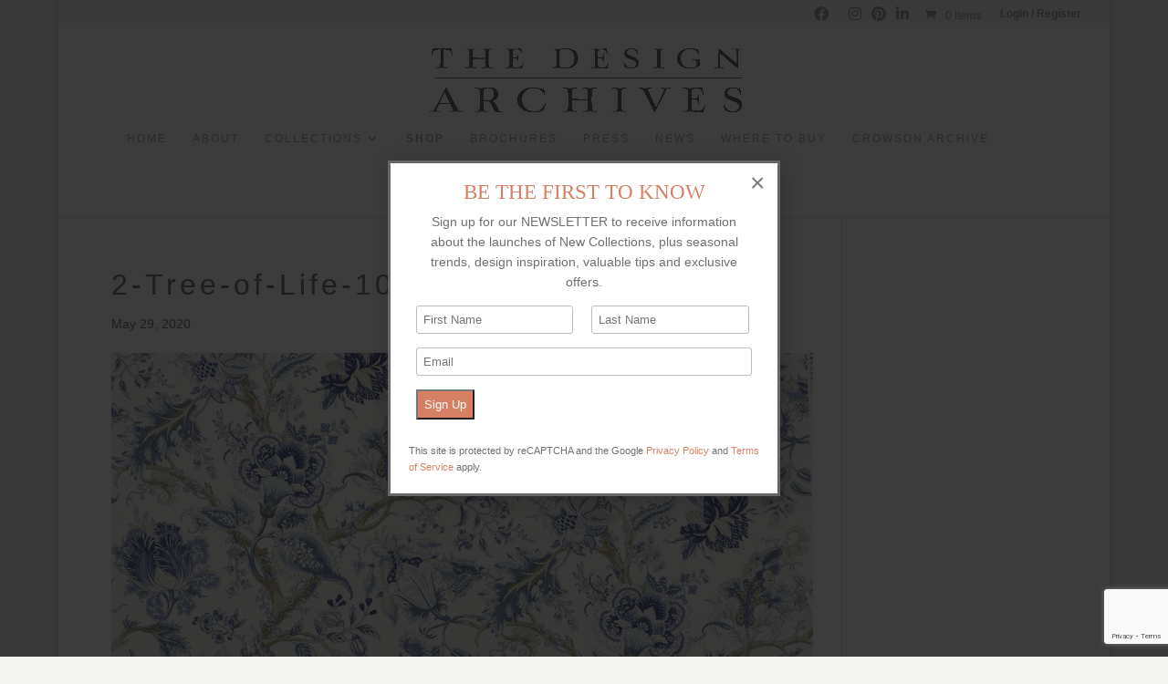

--- FILE ---
content_type: text/html; charset=utf-8
request_url: https://www.google.com/recaptcha/api2/anchor?ar=1&k=6LfKz7sZAAAAAK5qHXXqCr8fsUkuTTKFQmUmNKF9&co=aHR0cHM6Ly93d3cudGhlZGVzaWduYXJjaGl2ZXMuY29tOjQ0Mw..&hl=en&v=PoyoqOPhxBO7pBk68S4YbpHZ&size=invisible&anchor-ms=20000&execute-ms=30000&cb=t133y4iltl4g
body_size: 48398
content:
<!DOCTYPE HTML><html dir="ltr" lang="en"><head><meta http-equiv="Content-Type" content="text/html; charset=UTF-8">
<meta http-equiv="X-UA-Compatible" content="IE=edge">
<title>reCAPTCHA</title>
<style type="text/css">
/* cyrillic-ext */
@font-face {
  font-family: 'Roboto';
  font-style: normal;
  font-weight: 400;
  font-stretch: 100%;
  src: url(//fonts.gstatic.com/s/roboto/v48/KFO7CnqEu92Fr1ME7kSn66aGLdTylUAMa3GUBHMdazTgWw.woff2) format('woff2');
  unicode-range: U+0460-052F, U+1C80-1C8A, U+20B4, U+2DE0-2DFF, U+A640-A69F, U+FE2E-FE2F;
}
/* cyrillic */
@font-face {
  font-family: 'Roboto';
  font-style: normal;
  font-weight: 400;
  font-stretch: 100%;
  src: url(//fonts.gstatic.com/s/roboto/v48/KFO7CnqEu92Fr1ME7kSn66aGLdTylUAMa3iUBHMdazTgWw.woff2) format('woff2');
  unicode-range: U+0301, U+0400-045F, U+0490-0491, U+04B0-04B1, U+2116;
}
/* greek-ext */
@font-face {
  font-family: 'Roboto';
  font-style: normal;
  font-weight: 400;
  font-stretch: 100%;
  src: url(//fonts.gstatic.com/s/roboto/v48/KFO7CnqEu92Fr1ME7kSn66aGLdTylUAMa3CUBHMdazTgWw.woff2) format('woff2');
  unicode-range: U+1F00-1FFF;
}
/* greek */
@font-face {
  font-family: 'Roboto';
  font-style: normal;
  font-weight: 400;
  font-stretch: 100%;
  src: url(//fonts.gstatic.com/s/roboto/v48/KFO7CnqEu92Fr1ME7kSn66aGLdTylUAMa3-UBHMdazTgWw.woff2) format('woff2');
  unicode-range: U+0370-0377, U+037A-037F, U+0384-038A, U+038C, U+038E-03A1, U+03A3-03FF;
}
/* math */
@font-face {
  font-family: 'Roboto';
  font-style: normal;
  font-weight: 400;
  font-stretch: 100%;
  src: url(//fonts.gstatic.com/s/roboto/v48/KFO7CnqEu92Fr1ME7kSn66aGLdTylUAMawCUBHMdazTgWw.woff2) format('woff2');
  unicode-range: U+0302-0303, U+0305, U+0307-0308, U+0310, U+0312, U+0315, U+031A, U+0326-0327, U+032C, U+032F-0330, U+0332-0333, U+0338, U+033A, U+0346, U+034D, U+0391-03A1, U+03A3-03A9, U+03B1-03C9, U+03D1, U+03D5-03D6, U+03F0-03F1, U+03F4-03F5, U+2016-2017, U+2034-2038, U+203C, U+2040, U+2043, U+2047, U+2050, U+2057, U+205F, U+2070-2071, U+2074-208E, U+2090-209C, U+20D0-20DC, U+20E1, U+20E5-20EF, U+2100-2112, U+2114-2115, U+2117-2121, U+2123-214F, U+2190, U+2192, U+2194-21AE, U+21B0-21E5, U+21F1-21F2, U+21F4-2211, U+2213-2214, U+2216-22FF, U+2308-230B, U+2310, U+2319, U+231C-2321, U+2336-237A, U+237C, U+2395, U+239B-23B7, U+23D0, U+23DC-23E1, U+2474-2475, U+25AF, U+25B3, U+25B7, U+25BD, U+25C1, U+25CA, U+25CC, U+25FB, U+266D-266F, U+27C0-27FF, U+2900-2AFF, U+2B0E-2B11, U+2B30-2B4C, U+2BFE, U+3030, U+FF5B, U+FF5D, U+1D400-1D7FF, U+1EE00-1EEFF;
}
/* symbols */
@font-face {
  font-family: 'Roboto';
  font-style: normal;
  font-weight: 400;
  font-stretch: 100%;
  src: url(//fonts.gstatic.com/s/roboto/v48/KFO7CnqEu92Fr1ME7kSn66aGLdTylUAMaxKUBHMdazTgWw.woff2) format('woff2');
  unicode-range: U+0001-000C, U+000E-001F, U+007F-009F, U+20DD-20E0, U+20E2-20E4, U+2150-218F, U+2190, U+2192, U+2194-2199, U+21AF, U+21E6-21F0, U+21F3, U+2218-2219, U+2299, U+22C4-22C6, U+2300-243F, U+2440-244A, U+2460-24FF, U+25A0-27BF, U+2800-28FF, U+2921-2922, U+2981, U+29BF, U+29EB, U+2B00-2BFF, U+4DC0-4DFF, U+FFF9-FFFB, U+10140-1018E, U+10190-1019C, U+101A0, U+101D0-101FD, U+102E0-102FB, U+10E60-10E7E, U+1D2C0-1D2D3, U+1D2E0-1D37F, U+1F000-1F0FF, U+1F100-1F1AD, U+1F1E6-1F1FF, U+1F30D-1F30F, U+1F315, U+1F31C, U+1F31E, U+1F320-1F32C, U+1F336, U+1F378, U+1F37D, U+1F382, U+1F393-1F39F, U+1F3A7-1F3A8, U+1F3AC-1F3AF, U+1F3C2, U+1F3C4-1F3C6, U+1F3CA-1F3CE, U+1F3D4-1F3E0, U+1F3ED, U+1F3F1-1F3F3, U+1F3F5-1F3F7, U+1F408, U+1F415, U+1F41F, U+1F426, U+1F43F, U+1F441-1F442, U+1F444, U+1F446-1F449, U+1F44C-1F44E, U+1F453, U+1F46A, U+1F47D, U+1F4A3, U+1F4B0, U+1F4B3, U+1F4B9, U+1F4BB, U+1F4BF, U+1F4C8-1F4CB, U+1F4D6, U+1F4DA, U+1F4DF, U+1F4E3-1F4E6, U+1F4EA-1F4ED, U+1F4F7, U+1F4F9-1F4FB, U+1F4FD-1F4FE, U+1F503, U+1F507-1F50B, U+1F50D, U+1F512-1F513, U+1F53E-1F54A, U+1F54F-1F5FA, U+1F610, U+1F650-1F67F, U+1F687, U+1F68D, U+1F691, U+1F694, U+1F698, U+1F6AD, U+1F6B2, U+1F6B9-1F6BA, U+1F6BC, U+1F6C6-1F6CF, U+1F6D3-1F6D7, U+1F6E0-1F6EA, U+1F6F0-1F6F3, U+1F6F7-1F6FC, U+1F700-1F7FF, U+1F800-1F80B, U+1F810-1F847, U+1F850-1F859, U+1F860-1F887, U+1F890-1F8AD, U+1F8B0-1F8BB, U+1F8C0-1F8C1, U+1F900-1F90B, U+1F93B, U+1F946, U+1F984, U+1F996, U+1F9E9, U+1FA00-1FA6F, U+1FA70-1FA7C, U+1FA80-1FA89, U+1FA8F-1FAC6, U+1FACE-1FADC, U+1FADF-1FAE9, U+1FAF0-1FAF8, U+1FB00-1FBFF;
}
/* vietnamese */
@font-face {
  font-family: 'Roboto';
  font-style: normal;
  font-weight: 400;
  font-stretch: 100%;
  src: url(//fonts.gstatic.com/s/roboto/v48/KFO7CnqEu92Fr1ME7kSn66aGLdTylUAMa3OUBHMdazTgWw.woff2) format('woff2');
  unicode-range: U+0102-0103, U+0110-0111, U+0128-0129, U+0168-0169, U+01A0-01A1, U+01AF-01B0, U+0300-0301, U+0303-0304, U+0308-0309, U+0323, U+0329, U+1EA0-1EF9, U+20AB;
}
/* latin-ext */
@font-face {
  font-family: 'Roboto';
  font-style: normal;
  font-weight: 400;
  font-stretch: 100%;
  src: url(//fonts.gstatic.com/s/roboto/v48/KFO7CnqEu92Fr1ME7kSn66aGLdTylUAMa3KUBHMdazTgWw.woff2) format('woff2');
  unicode-range: U+0100-02BA, U+02BD-02C5, U+02C7-02CC, U+02CE-02D7, U+02DD-02FF, U+0304, U+0308, U+0329, U+1D00-1DBF, U+1E00-1E9F, U+1EF2-1EFF, U+2020, U+20A0-20AB, U+20AD-20C0, U+2113, U+2C60-2C7F, U+A720-A7FF;
}
/* latin */
@font-face {
  font-family: 'Roboto';
  font-style: normal;
  font-weight: 400;
  font-stretch: 100%;
  src: url(//fonts.gstatic.com/s/roboto/v48/KFO7CnqEu92Fr1ME7kSn66aGLdTylUAMa3yUBHMdazQ.woff2) format('woff2');
  unicode-range: U+0000-00FF, U+0131, U+0152-0153, U+02BB-02BC, U+02C6, U+02DA, U+02DC, U+0304, U+0308, U+0329, U+2000-206F, U+20AC, U+2122, U+2191, U+2193, U+2212, U+2215, U+FEFF, U+FFFD;
}
/* cyrillic-ext */
@font-face {
  font-family: 'Roboto';
  font-style: normal;
  font-weight: 500;
  font-stretch: 100%;
  src: url(//fonts.gstatic.com/s/roboto/v48/KFO7CnqEu92Fr1ME7kSn66aGLdTylUAMa3GUBHMdazTgWw.woff2) format('woff2');
  unicode-range: U+0460-052F, U+1C80-1C8A, U+20B4, U+2DE0-2DFF, U+A640-A69F, U+FE2E-FE2F;
}
/* cyrillic */
@font-face {
  font-family: 'Roboto';
  font-style: normal;
  font-weight: 500;
  font-stretch: 100%;
  src: url(//fonts.gstatic.com/s/roboto/v48/KFO7CnqEu92Fr1ME7kSn66aGLdTylUAMa3iUBHMdazTgWw.woff2) format('woff2');
  unicode-range: U+0301, U+0400-045F, U+0490-0491, U+04B0-04B1, U+2116;
}
/* greek-ext */
@font-face {
  font-family: 'Roboto';
  font-style: normal;
  font-weight: 500;
  font-stretch: 100%;
  src: url(//fonts.gstatic.com/s/roboto/v48/KFO7CnqEu92Fr1ME7kSn66aGLdTylUAMa3CUBHMdazTgWw.woff2) format('woff2');
  unicode-range: U+1F00-1FFF;
}
/* greek */
@font-face {
  font-family: 'Roboto';
  font-style: normal;
  font-weight: 500;
  font-stretch: 100%;
  src: url(//fonts.gstatic.com/s/roboto/v48/KFO7CnqEu92Fr1ME7kSn66aGLdTylUAMa3-UBHMdazTgWw.woff2) format('woff2');
  unicode-range: U+0370-0377, U+037A-037F, U+0384-038A, U+038C, U+038E-03A1, U+03A3-03FF;
}
/* math */
@font-face {
  font-family: 'Roboto';
  font-style: normal;
  font-weight: 500;
  font-stretch: 100%;
  src: url(//fonts.gstatic.com/s/roboto/v48/KFO7CnqEu92Fr1ME7kSn66aGLdTylUAMawCUBHMdazTgWw.woff2) format('woff2');
  unicode-range: U+0302-0303, U+0305, U+0307-0308, U+0310, U+0312, U+0315, U+031A, U+0326-0327, U+032C, U+032F-0330, U+0332-0333, U+0338, U+033A, U+0346, U+034D, U+0391-03A1, U+03A3-03A9, U+03B1-03C9, U+03D1, U+03D5-03D6, U+03F0-03F1, U+03F4-03F5, U+2016-2017, U+2034-2038, U+203C, U+2040, U+2043, U+2047, U+2050, U+2057, U+205F, U+2070-2071, U+2074-208E, U+2090-209C, U+20D0-20DC, U+20E1, U+20E5-20EF, U+2100-2112, U+2114-2115, U+2117-2121, U+2123-214F, U+2190, U+2192, U+2194-21AE, U+21B0-21E5, U+21F1-21F2, U+21F4-2211, U+2213-2214, U+2216-22FF, U+2308-230B, U+2310, U+2319, U+231C-2321, U+2336-237A, U+237C, U+2395, U+239B-23B7, U+23D0, U+23DC-23E1, U+2474-2475, U+25AF, U+25B3, U+25B7, U+25BD, U+25C1, U+25CA, U+25CC, U+25FB, U+266D-266F, U+27C0-27FF, U+2900-2AFF, U+2B0E-2B11, U+2B30-2B4C, U+2BFE, U+3030, U+FF5B, U+FF5D, U+1D400-1D7FF, U+1EE00-1EEFF;
}
/* symbols */
@font-face {
  font-family: 'Roboto';
  font-style: normal;
  font-weight: 500;
  font-stretch: 100%;
  src: url(//fonts.gstatic.com/s/roboto/v48/KFO7CnqEu92Fr1ME7kSn66aGLdTylUAMaxKUBHMdazTgWw.woff2) format('woff2');
  unicode-range: U+0001-000C, U+000E-001F, U+007F-009F, U+20DD-20E0, U+20E2-20E4, U+2150-218F, U+2190, U+2192, U+2194-2199, U+21AF, U+21E6-21F0, U+21F3, U+2218-2219, U+2299, U+22C4-22C6, U+2300-243F, U+2440-244A, U+2460-24FF, U+25A0-27BF, U+2800-28FF, U+2921-2922, U+2981, U+29BF, U+29EB, U+2B00-2BFF, U+4DC0-4DFF, U+FFF9-FFFB, U+10140-1018E, U+10190-1019C, U+101A0, U+101D0-101FD, U+102E0-102FB, U+10E60-10E7E, U+1D2C0-1D2D3, U+1D2E0-1D37F, U+1F000-1F0FF, U+1F100-1F1AD, U+1F1E6-1F1FF, U+1F30D-1F30F, U+1F315, U+1F31C, U+1F31E, U+1F320-1F32C, U+1F336, U+1F378, U+1F37D, U+1F382, U+1F393-1F39F, U+1F3A7-1F3A8, U+1F3AC-1F3AF, U+1F3C2, U+1F3C4-1F3C6, U+1F3CA-1F3CE, U+1F3D4-1F3E0, U+1F3ED, U+1F3F1-1F3F3, U+1F3F5-1F3F7, U+1F408, U+1F415, U+1F41F, U+1F426, U+1F43F, U+1F441-1F442, U+1F444, U+1F446-1F449, U+1F44C-1F44E, U+1F453, U+1F46A, U+1F47D, U+1F4A3, U+1F4B0, U+1F4B3, U+1F4B9, U+1F4BB, U+1F4BF, U+1F4C8-1F4CB, U+1F4D6, U+1F4DA, U+1F4DF, U+1F4E3-1F4E6, U+1F4EA-1F4ED, U+1F4F7, U+1F4F9-1F4FB, U+1F4FD-1F4FE, U+1F503, U+1F507-1F50B, U+1F50D, U+1F512-1F513, U+1F53E-1F54A, U+1F54F-1F5FA, U+1F610, U+1F650-1F67F, U+1F687, U+1F68D, U+1F691, U+1F694, U+1F698, U+1F6AD, U+1F6B2, U+1F6B9-1F6BA, U+1F6BC, U+1F6C6-1F6CF, U+1F6D3-1F6D7, U+1F6E0-1F6EA, U+1F6F0-1F6F3, U+1F6F7-1F6FC, U+1F700-1F7FF, U+1F800-1F80B, U+1F810-1F847, U+1F850-1F859, U+1F860-1F887, U+1F890-1F8AD, U+1F8B0-1F8BB, U+1F8C0-1F8C1, U+1F900-1F90B, U+1F93B, U+1F946, U+1F984, U+1F996, U+1F9E9, U+1FA00-1FA6F, U+1FA70-1FA7C, U+1FA80-1FA89, U+1FA8F-1FAC6, U+1FACE-1FADC, U+1FADF-1FAE9, U+1FAF0-1FAF8, U+1FB00-1FBFF;
}
/* vietnamese */
@font-face {
  font-family: 'Roboto';
  font-style: normal;
  font-weight: 500;
  font-stretch: 100%;
  src: url(//fonts.gstatic.com/s/roboto/v48/KFO7CnqEu92Fr1ME7kSn66aGLdTylUAMa3OUBHMdazTgWw.woff2) format('woff2');
  unicode-range: U+0102-0103, U+0110-0111, U+0128-0129, U+0168-0169, U+01A0-01A1, U+01AF-01B0, U+0300-0301, U+0303-0304, U+0308-0309, U+0323, U+0329, U+1EA0-1EF9, U+20AB;
}
/* latin-ext */
@font-face {
  font-family: 'Roboto';
  font-style: normal;
  font-weight: 500;
  font-stretch: 100%;
  src: url(//fonts.gstatic.com/s/roboto/v48/KFO7CnqEu92Fr1ME7kSn66aGLdTylUAMa3KUBHMdazTgWw.woff2) format('woff2');
  unicode-range: U+0100-02BA, U+02BD-02C5, U+02C7-02CC, U+02CE-02D7, U+02DD-02FF, U+0304, U+0308, U+0329, U+1D00-1DBF, U+1E00-1E9F, U+1EF2-1EFF, U+2020, U+20A0-20AB, U+20AD-20C0, U+2113, U+2C60-2C7F, U+A720-A7FF;
}
/* latin */
@font-face {
  font-family: 'Roboto';
  font-style: normal;
  font-weight: 500;
  font-stretch: 100%;
  src: url(//fonts.gstatic.com/s/roboto/v48/KFO7CnqEu92Fr1ME7kSn66aGLdTylUAMa3yUBHMdazQ.woff2) format('woff2');
  unicode-range: U+0000-00FF, U+0131, U+0152-0153, U+02BB-02BC, U+02C6, U+02DA, U+02DC, U+0304, U+0308, U+0329, U+2000-206F, U+20AC, U+2122, U+2191, U+2193, U+2212, U+2215, U+FEFF, U+FFFD;
}
/* cyrillic-ext */
@font-face {
  font-family: 'Roboto';
  font-style: normal;
  font-weight: 900;
  font-stretch: 100%;
  src: url(//fonts.gstatic.com/s/roboto/v48/KFO7CnqEu92Fr1ME7kSn66aGLdTylUAMa3GUBHMdazTgWw.woff2) format('woff2');
  unicode-range: U+0460-052F, U+1C80-1C8A, U+20B4, U+2DE0-2DFF, U+A640-A69F, U+FE2E-FE2F;
}
/* cyrillic */
@font-face {
  font-family: 'Roboto';
  font-style: normal;
  font-weight: 900;
  font-stretch: 100%;
  src: url(//fonts.gstatic.com/s/roboto/v48/KFO7CnqEu92Fr1ME7kSn66aGLdTylUAMa3iUBHMdazTgWw.woff2) format('woff2');
  unicode-range: U+0301, U+0400-045F, U+0490-0491, U+04B0-04B1, U+2116;
}
/* greek-ext */
@font-face {
  font-family: 'Roboto';
  font-style: normal;
  font-weight: 900;
  font-stretch: 100%;
  src: url(//fonts.gstatic.com/s/roboto/v48/KFO7CnqEu92Fr1ME7kSn66aGLdTylUAMa3CUBHMdazTgWw.woff2) format('woff2');
  unicode-range: U+1F00-1FFF;
}
/* greek */
@font-face {
  font-family: 'Roboto';
  font-style: normal;
  font-weight: 900;
  font-stretch: 100%;
  src: url(//fonts.gstatic.com/s/roboto/v48/KFO7CnqEu92Fr1ME7kSn66aGLdTylUAMa3-UBHMdazTgWw.woff2) format('woff2');
  unicode-range: U+0370-0377, U+037A-037F, U+0384-038A, U+038C, U+038E-03A1, U+03A3-03FF;
}
/* math */
@font-face {
  font-family: 'Roboto';
  font-style: normal;
  font-weight: 900;
  font-stretch: 100%;
  src: url(//fonts.gstatic.com/s/roboto/v48/KFO7CnqEu92Fr1ME7kSn66aGLdTylUAMawCUBHMdazTgWw.woff2) format('woff2');
  unicode-range: U+0302-0303, U+0305, U+0307-0308, U+0310, U+0312, U+0315, U+031A, U+0326-0327, U+032C, U+032F-0330, U+0332-0333, U+0338, U+033A, U+0346, U+034D, U+0391-03A1, U+03A3-03A9, U+03B1-03C9, U+03D1, U+03D5-03D6, U+03F0-03F1, U+03F4-03F5, U+2016-2017, U+2034-2038, U+203C, U+2040, U+2043, U+2047, U+2050, U+2057, U+205F, U+2070-2071, U+2074-208E, U+2090-209C, U+20D0-20DC, U+20E1, U+20E5-20EF, U+2100-2112, U+2114-2115, U+2117-2121, U+2123-214F, U+2190, U+2192, U+2194-21AE, U+21B0-21E5, U+21F1-21F2, U+21F4-2211, U+2213-2214, U+2216-22FF, U+2308-230B, U+2310, U+2319, U+231C-2321, U+2336-237A, U+237C, U+2395, U+239B-23B7, U+23D0, U+23DC-23E1, U+2474-2475, U+25AF, U+25B3, U+25B7, U+25BD, U+25C1, U+25CA, U+25CC, U+25FB, U+266D-266F, U+27C0-27FF, U+2900-2AFF, U+2B0E-2B11, U+2B30-2B4C, U+2BFE, U+3030, U+FF5B, U+FF5D, U+1D400-1D7FF, U+1EE00-1EEFF;
}
/* symbols */
@font-face {
  font-family: 'Roboto';
  font-style: normal;
  font-weight: 900;
  font-stretch: 100%;
  src: url(//fonts.gstatic.com/s/roboto/v48/KFO7CnqEu92Fr1ME7kSn66aGLdTylUAMaxKUBHMdazTgWw.woff2) format('woff2');
  unicode-range: U+0001-000C, U+000E-001F, U+007F-009F, U+20DD-20E0, U+20E2-20E4, U+2150-218F, U+2190, U+2192, U+2194-2199, U+21AF, U+21E6-21F0, U+21F3, U+2218-2219, U+2299, U+22C4-22C6, U+2300-243F, U+2440-244A, U+2460-24FF, U+25A0-27BF, U+2800-28FF, U+2921-2922, U+2981, U+29BF, U+29EB, U+2B00-2BFF, U+4DC0-4DFF, U+FFF9-FFFB, U+10140-1018E, U+10190-1019C, U+101A0, U+101D0-101FD, U+102E0-102FB, U+10E60-10E7E, U+1D2C0-1D2D3, U+1D2E0-1D37F, U+1F000-1F0FF, U+1F100-1F1AD, U+1F1E6-1F1FF, U+1F30D-1F30F, U+1F315, U+1F31C, U+1F31E, U+1F320-1F32C, U+1F336, U+1F378, U+1F37D, U+1F382, U+1F393-1F39F, U+1F3A7-1F3A8, U+1F3AC-1F3AF, U+1F3C2, U+1F3C4-1F3C6, U+1F3CA-1F3CE, U+1F3D4-1F3E0, U+1F3ED, U+1F3F1-1F3F3, U+1F3F5-1F3F7, U+1F408, U+1F415, U+1F41F, U+1F426, U+1F43F, U+1F441-1F442, U+1F444, U+1F446-1F449, U+1F44C-1F44E, U+1F453, U+1F46A, U+1F47D, U+1F4A3, U+1F4B0, U+1F4B3, U+1F4B9, U+1F4BB, U+1F4BF, U+1F4C8-1F4CB, U+1F4D6, U+1F4DA, U+1F4DF, U+1F4E3-1F4E6, U+1F4EA-1F4ED, U+1F4F7, U+1F4F9-1F4FB, U+1F4FD-1F4FE, U+1F503, U+1F507-1F50B, U+1F50D, U+1F512-1F513, U+1F53E-1F54A, U+1F54F-1F5FA, U+1F610, U+1F650-1F67F, U+1F687, U+1F68D, U+1F691, U+1F694, U+1F698, U+1F6AD, U+1F6B2, U+1F6B9-1F6BA, U+1F6BC, U+1F6C6-1F6CF, U+1F6D3-1F6D7, U+1F6E0-1F6EA, U+1F6F0-1F6F3, U+1F6F7-1F6FC, U+1F700-1F7FF, U+1F800-1F80B, U+1F810-1F847, U+1F850-1F859, U+1F860-1F887, U+1F890-1F8AD, U+1F8B0-1F8BB, U+1F8C0-1F8C1, U+1F900-1F90B, U+1F93B, U+1F946, U+1F984, U+1F996, U+1F9E9, U+1FA00-1FA6F, U+1FA70-1FA7C, U+1FA80-1FA89, U+1FA8F-1FAC6, U+1FACE-1FADC, U+1FADF-1FAE9, U+1FAF0-1FAF8, U+1FB00-1FBFF;
}
/* vietnamese */
@font-face {
  font-family: 'Roboto';
  font-style: normal;
  font-weight: 900;
  font-stretch: 100%;
  src: url(//fonts.gstatic.com/s/roboto/v48/KFO7CnqEu92Fr1ME7kSn66aGLdTylUAMa3OUBHMdazTgWw.woff2) format('woff2');
  unicode-range: U+0102-0103, U+0110-0111, U+0128-0129, U+0168-0169, U+01A0-01A1, U+01AF-01B0, U+0300-0301, U+0303-0304, U+0308-0309, U+0323, U+0329, U+1EA0-1EF9, U+20AB;
}
/* latin-ext */
@font-face {
  font-family: 'Roboto';
  font-style: normal;
  font-weight: 900;
  font-stretch: 100%;
  src: url(//fonts.gstatic.com/s/roboto/v48/KFO7CnqEu92Fr1ME7kSn66aGLdTylUAMa3KUBHMdazTgWw.woff2) format('woff2');
  unicode-range: U+0100-02BA, U+02BD-02C5, U+02C7-02CC, U+02CE-02D7, U+02DD-02FF, U+0304, U+0308, U+0329, U+1D00-1DBF, U+1E00-1E9F, U+1EF2-1EFF, U+2020, U+20A0-20AB, U+20AD-20C0, U+2113, U+2C60-2C7F, U+A720-A7FF;
}
/* latin */
@font-face {
  font-family: 'Roboto';
  font-style: normal;
  font-weight: 900;
  font-stretch: 100%;
  src: url(//fonts.gstatic.com/s/roboto/v48/KFO7CnqEu92Fr1ME7kSn66aGLdTylUAMa3yUBHMdazQ.woff2) format('woff2');
  unicode-range: U+0000-00FF, U+0131, U+0152-0153, U+02BB-02BC, U+02C6, U+02DA, U+02DC, U+0304, U+0308, U+0329, U+2000-206F, U+20AC, U+2122, U+2191, U+2193, U+2212, U+2215, U+FEFF, U+FFFD;
}

</style>
<link rel="stylesheet" type="text/css" href="https://www.gstatic.com/recaptcha/releases/PoyoqOPhxBO7pBk68S4YbpHZ/styles__ltr.css">
<script nonce="P8BdILOFa8Pjx7gU4tUovg" type="text/javascript">window['__recaptcha_api'] = 'https://www.google.com/recaptcha/api2/';</script>
<script type="text/javascript" src="https://www.gstatic.com/recaptcha/releases/PoyoqOPhxBO7pBk68S4YbpHZ/recaptcha__en.js" nonce="P8BdILOFa8Pjx7gU4tUovg">
      
    </script></head>
<body><div id="rc-anchor-alert" class="rc-anchor-alert"></div>
<input type="hidden" id="recaptcha-token" value="[base64]">
<script type="text/javascript" nonce="P8BdILOFa8Pjx7gU4tUovg">
      recaptcha.anchor.Main.init("[\x22ainput\x22,[\x22bgdata\x22,\x22\x22,\[base64]/[base64]/UltIKytdPWE6KGE8MjA0OD9SW0grK109YT4+NnwxOTI6KChhJjY0NTEyKT09NTUyOTYmJnErMTxoLmxlbmd0aCYmKGguY2hhckNvZGVBdChxKzEpJjY0NTEyKT09NTYzMjA/[base64]/MjU1OlI/[base64]/[base64]/[base64]/[base64]/[base64]/[base64]/[base64]/[base64]/[base64]/[base64]\x22,\[base64]\\u003d\\u003d\x22,\[base64]/[base64]/CicOOw78DcU1mAMKQPRnCqzXChFU/woPDk8Onw6bDhxjDtyJPOBV2bMKRwrsvNMOfw617wqZNOcKkwpHDlsO/w6clw5HCkSR1FhvCp8OMw5xRYsKhw6TDlMK9w7LChhoMwqZ4Sgw1XHosw7pqwplYw4RGNsKNEcO4w6zDkGxZKcOGw6/[base64]/DtXZBOsKCw7rCryBQwoJmGVwcwro6KFLDlGM9w4Q2Mlx2woPChVQVwpxbHcK5TwTDrXHCpcONw7HDrcKBa8K9wrIEwqHCs8Kwwo1mJcOQwq7CmMKZIMKKZRPDo8OYHw/Dv3J/P8K2wqPChcOMc8KldcKSwq7CqV/Drx/DqATCqQrCp8OHPAw0w5Viw6TDssKiK1TDtGHCnR0+w7nCusKaGMKHwpM4w5djwoLClsOoScOgMHjCjMKUw7TDsx/CqUvDt8Kyw51hKsOcRWIPVMK6PsKqEMK7FmI+EsKFwrQ0HF3CsMKZTcOAw4Ebwr8daWtzw7pvworDm8KDYcKVwpAxw5vDo8KpwrXDuVgqa8KUwrfDsWLDh8OZw5cgwr9twprCqMO/[base64]/[base64]/[base64]/[base64]/esKdUsOuawLCpXhRw5ZQBVHDmi3CtcOPw5HCsH92SRHDvThvb8O7woh1CTdeb2tgckN4bW/Co3rDlcKJU2nCkz/[base64]/[base64]/Cr2xpIcODEsK5wq7DoTnCq8KfaD/DtwrCr0V8U8Kdwp/[base64]/DujLCtcODYMKfYsKuf8OiIjotFcKRwrnDv0kKwr4WBWbDrT/[base64]/Ct1rDpsOGwrrCq8KfwoPDnsKuZcKvwqIrTsKew6wNwrbCjDk3wqhtw67DqX3DrwMNJsOXLMOkYiEpwqMCZsKaNMOEdSJfEXTDvyHDp1LCuzPDnMOiTcOwwrnDphB0wqZ+YMKMFVTCuMOkw4sDOA4rwqEpw4JsM8O/[base64]/wq0Fw4XDlsK9OMKcbzI6w4zChmJAw7/[base64]/PRbDrMK1A3N/OhXDrsOYwrogbMKDw4nChMKIw6DClhAVfWzCksK/w6LDsl8gwpbDmcOnwoMvwpTDssK/wpvCssKzSSsrwr3Cn3/Dv30+woPCqcKEwoZ1BsOJw5ZeAcKvwrZGHsOYwqHDu8Ksc8KnRsKmw5HCklzDkcKrwqkxPMOJacK3dMOcwqrCusOpPcKxXibCuGckwrp3wqHCu8OVC8K7B8K4OsKJGSorBgbCvxXDmMKQLS0dwrQBw5/ClhAmcVHCgDlXJcO1K8O9worDosOPwrnCtBPCjHXDlHEuw4fCpnTCtMOZwqvDpy/DqMKQwrJew59Rw60Tw6osBxzCswPDm3o9w4XDmC9dBcOiw6YVwrhcIsKUw4/CucOOBMKTwrjDoz7ClBzCvjbDmMKhATg4wq1TfFQ4wpLDhFAOHgfCvcKFNMKHIETDt8OaScKuWcK4VlPDpzvCpsKgeFQmZsOfTMKZwrvDkz3Duy8zwqrDkMKJfcKmwo7CsVnDscKQw5bDssKYfcOpwrPDnzJzw4ZUCsK8w4/Dj1ltYHPDhTVww7DChsK/[base64]/DgDjCu3zDncOzQWk7w6nDjF4Hw7/CusKbLjHDlcOhTsKdwrR3SsKKw6JmDD7Diy3DoDjDgh0FwpZxw6YuBcKvw70KwpJ0BCB1w4rCgxzDhH4Rw6xgeizCuMOPbyIBwqgvW8ONbMOLwqvDjMK4Wm1iwqMfwoM6K8OAw48uIsKbwphibsKFw45ff8O0w58AHcO0VMO7PsKaSMOKb8OMYhzCusKYwrxSwr/DuGDCjG/[base64]/TXxOwpB3w54xU8OGZQrDik09acOVLlYLLsKCwoUJw5fDpMO2VyLDtTTDmzTClcO7PlTCiMOvwrjDjVnCv8KwwpXDk0sLwp/CgsKgYkR6wpBvw70BC0zDpVgEYsODwp4yw4zDmBlXwp4FQMOPSsO2w6bCrMKZw67CuXZ/wpx3wovDk8O8w4PDkD3DuMOAOsO2wpLCuQAUPnw9DVTCjsKrwoJIwp5bwrAjC8KDJMO1wpvDqBfDigE/w7dzN1zDusKWwoUSbkhdf8KNwrM4fcOEaG1Ow6I6wq1nBHPChMOfwpzCrsOgaF94w7rDisOdwqLDrRXCj3LDuS/[base64]/CgCphSCLClMKPw6wAw40CwqtZwoIpXRjChCXDssOkZMKOP8KZcGM+wqfChyoCw5vChCnCq8KcccK7ex/CoMKCwqnClMKLwokWw4fCusKRwrTDrS88wpR+ZynDlcKPw67DrMKVdT9ePyIdwrYhVsKOwoxaOsOdwqjDisKiwoPDhcOpw71pw7TDnsOcw550w7F0wovCiwIiTcKkb21SwrzDrMOmwpVew5h5w7LDoxggfMK7MMO+IkMGL1dtdHc/ACnCvyXCoDnCvcKxw6Rywr3CiMKiRmwELj57wo5/ZsONwrTDt8OmwppQesKWw5QJYcKOwqgCesOhHnvChcKNUS/CrsKxFk49U8OvwqNuMCUxLmDCv8OHTgokCiTCg2E0w5PCtlBFw7DCgybDqXt8w4XCoMKmSAvCl8KwWMOaw651QsOBwrlnw7hgwpPCnMO7wo0mfirDocOOFVVFwojCsipLO8OQGxrDgVYfX2rDpcKPRUHCssOnw6INwq/DpMKgIcO4XgHChsOSZlBNJxk9c8OQIFspw5JyK8OYw7/DjXRTNUrCnQDCoCwkfsKGwoBUX2QWSx/Cp8K7w5ArN8OoV8OYZxZkw4xSwq/CtwrCvcKHw53Dr8OEw5PDjTM3wozCm3UFwrjDqcKXYsKLw63Cs8KGIkPDo8KFE8KoK8Kew7B8JsOiS1/DrsKAVzPDv8O8wonDvsO4KsK4w7rDonLCtMOlXsKEwpENE37ChsOgcsK+w7Vdwoo6wrYNFcOoSDR0w4lRwrRcDsKlw4PDj3Jaf8OOWw5lwqTDrMKAwrsZw741w4wrwqjCusKfZ8KnTsOcwq9uwr/[base64]/Cm8OWbsO+w7zDi8KiwrjDsEQ4ZMOdwqjDlcOXw5suMwQfVsO9w6jDuDR7w6JUw4TDlmYkwrjDo2PCsMKdw5XDqcKdwoLCicKLUcO3A8KQA8Oyw5p7w4ozw6hMwq7Cn8O3w7pzYsK0HjTCmA7CizPDjMKxwqHCr0zCuMKKVTt3dDzCtRzDjcOoWMK/T3vCnsK0LloQccOJXnPCrMKtEMObw7B7eW4/w7vDrsO/woPCoFgDwoDDjsOIPcKvfMK5WB/DuzA0WBzCnXPCkALChzUcwrs2OcOzw5kHKsOWasK6VcO2wr4XPS/Dm8KLw5ZdO8OHwppIwrjClC1ew4LDiRxAWV1XHAPCj8Kcw6h8wr/CtMOIw7xxwpjDv0QxwoUQZ8KLWsObdcKswpHCiMKGJBbCqWcZwoATwpwWw4hBw6YAPsOnw7TDlR8wAcKwDCbCt8OTGX3DuR9Wdk/DvnDDv23DmMKlwqk5woRVOgnDkzc0wrrCgMKFwr56O8OpXTXCpTXDp8OOwpwVTMKXwr9SXMOqw7XCp8KEw4HCo8K4wr1ewpcgXcOxw448wqHCiGVNA8OZw7/CjStVwrnChMOYGRJnw5FWwrDCssKOwrRMJ8KLwrdBwr3CsMOrV8KGJ8O2w7grLCDCqcONw5c8AxbDsGvCti8fw4fCok4pwoHChcOILsKHFmEQwr/DoMOpB2bDusKsA3nDiUfDjG/[base64]/[base64]/[base64]/Ds8KHf3MAwoxvF8ORwpHDr8O/wrhZG3g8wo5zYsK8DTbDscOBwo0xw7DDo8OvGMOmTMOiacOyMcK0w6DCo8OowoHDhCHCgsOsTsOVwpofA0nDkSvCo8OcwrPCiMKpw5zCiWbCusK0woMMSMKbT8KxXWQ/w5xAw4Y1cXg/JsOpWyXDmy7CtMOrajTCiXXDv3UKV8Oewp/Cg8O/w6BRw6c3w7JXQMOycsOcUsKswq1zfsKlwrQ6HSTCo8KSRMKUwo/CncOuPsKiezjDqHxnw4YqdRnCggofPcKAwqzDj1zCjxRCB8OfYErCqi/CoMOGY8OxwpLDuw12LsO1Y8O6woAGw4nCp0bDu0Bkw4jCpMKgDcO+PsO8wot/w5gXLcO7QxEiw7cTXxDDosKKw5cNF8OWwr/DmExgMsOpwq/DkMOlw7nDmHwPVsKdJ8OXwrN4FUsTw5cjwpLCl8O1wogVCAbCuQzCkcKkw5VSw6kBw7zCrH1zI8OvPyVpw5vCkmTDp8OvwrBKwqjCqcKxKUVfOcOKwo/Dl8OqNcOhw5U4w7YTwokeFcOww5LDncOhw6DCgcKzwoU+MMKyKUTCuXdPwpE5wrlvGcKodxYkBVfCqcKfZF1dOFAjwqYhwpzDuzLCnFM9wrRlasKMTMOmwr5ndcOwKGMhwqnCkMKHXMObwo/CuWsBMMOVwrHCqsO2dhDDlMOMWsOQw5rDmsKTHMO6T8KBwrfDgUlcw7xBwq7CvVJ5dMOCUjR0w6HChy7CpsOHfcO4Q8O6w6LCjsOUVsKhwqbDgcOowqp0eEkpwqLClMK1w5pVYMOWb8KmwrVFZsKbwrRMw4LCl8OWYsOrw5jDhcKRL3jDry/[base64]/[base64]/f8KkN8OQwqbCncKdKDTCtBNqwrXDlsKgwobCo8OZGBPDnUXCjMOcwoACMyDCjsODwqnChcOCDsORw74PFSPCg0MRUibDocOHTBfDrH/CjyFkwpMoaTrCtVR0w6vDtRFyw7TCncO4w5HClRXDnsKUw4Z6wobDicO/w7xgw65EwrrChyXCv8OCLlMeVMKKFCAbHsOfwrrCksOdw4rCp8Kdw4PCnMO/UHvDoMO4wofDpsOTIEMxw7tFNw5GFsOALsObfsKAwrISw5F4Bgwow63DnRV5wp8tw6fCnjIEwrPCtsOwwqDDogIfci5SKyTCs8OmFR4awpl8UcOrw7tHScORIMKbw6jDiQTDtcOOwqHCjSh1wpjDhV/CksKDSMKDw7fCqEhIw6tjJMOGw6tWIXPCvG1pTcOLwonDnMOcw4/[base64]/DjGjDj1PCtU9OwrLCmyUma8KgwoNmJ8KKOz0BKD9QBsOSwrvDg8Kew5TCpsKsbMO3Pk8aEcKpSHQ7wpXDrcOPw6HClMKkw5cDwqscGMObwp7CjRzDql9Tw7d2w5lnwp3ClX0dN2Zjwq1bw47Cj8OHW1goK8Ozw6kaR2h/wooiw4IOCH8AwqjCnEzDtxEYZsKISyvDqcOIHn8lbGLDqcORw7nCrgkKSMOJw7rCrydXBU7DlTHDinMjwrFCBMKkw73DmMK+PCcMw6zCrRvCjx18woogw57CllAQZB8fwrLCg8KvE8KCCTHChlfDnsKWwpfDtnlndMK9a1LDvQXCucOQwrlgRm3CksKYbxJcAQ/DqcKZwqlBw7fDosK/[base64]/DogrCssKMw5LDmAvDiFABesKVLgDDln3CtcKIw6YEe8KeTTAQfMKIw4DCsRfDv8KgJsObw4zDs8KYw5h5XCvCt13Dvi46w5FbwrfDq8KBw6LCosKDw6/DpwJSasKfUXEHTWzDnHwBwrvDtUrCjVfCmcOQwrFvw5soMcKdPsOmasK+w6lLaTzDtMKww6B7RMOwWSXCqcKMw7TCpsOuchDCpwo9bcKkw5fChl3CplfCuTvCt8KwPsOjw5taNcOfchU7PsOSw67DsMKFwplNbHHDgMOPw4LCvW7CkCTDgEVmIsO/U8OTwoXCuMOLwq7DiyzDuMKGeMKlDBrDisKUwpcLUmLDgS7DlcKTYVZTw45IwrhEw45Aw6jCgsO6ZsK3wrPDvMOxUy4cwokfw5I9RcOvAU5FwpFvwp3CvcOSVBpeCcOvwqPCp8OLwozCkxFjLMOaE8KNfVglTGnCiX4gw5/Dk8OiwqfCgMKUw6/Di8KUwr5owpjDkilxwoEiC0VCYcKCwpbDv3nCgFvCqSNLwrPCl8O7Ih7CuQllanfCpWHCoFIiwrZ3w6bDocKMw5vDv33DtMKdw77ClsOaw550G8OXL8OfIBZeN1gEa8K3w6VOwp5awqo8w6QWw4Vqwq8yw7PCgMKBCXRlw4JkQSvDkMKhNcK0wq/[base64]/TcKFB8OeSMKcXzpNBcO7UXMyKUfCnSXDg2FJPcOdwrfDrcOsw4VNIVDDrwEjwoDDpjvCoXJrw7rDlsKoGh/Dg23CtMKhIFfDuyzCq8O/[base64]/Dm0DCvcKoB0Fkw4pkwqR2wpDDt1QkUGg/G8Krw4pNfTfCu8K1csKDNMKTw7h6w6vDoQ3Ch2bCiCTDhsKMI8KAHEJdHz5mTcKdUsOUG8OiNUQpw4jDuE/DvMKLWsKPwr/[base64]/DqRsjHsO1wpjDtsKKVsOXAcOpwoZPacOzIw01TsKww7TChsKLwqdmw5oJHWvCujnDqsKNw6jDtMO3Ih9/eWcACRfDokfCk2/[base64]/CssOGTMKaV0HCvih1K8KAwrRLwrFlwqjClMO1wpLDhMKyH8OZRjnCqcOAwpvCg3Nnwq86TsK4w6BaXsO8EmHDukjDoDsJC8OnZE/DocKWwpbCuTPDowbCoMK0SHNrw4nCrTrCogPCrBR5ccKTWsOkKxHCpsK6w7HDv8KsYSTCp0cMM8OFKcODwqRsw5LCrsKBAsKlwrDDjjbCsA/DiUolY8O9XQ82wojCqyxtX8KmwpnCinLCrhsSwqtvwpUSCFHChGXDi3bCvS7Du13Dtz/ChsOswq4qw64aw7rCjnpiwo1awrXCuFHCmMKEw5zDvsOAYMK2woFcERFcwp/CvcOhwo4cw7zCssKxHwrDhiDDi1HCmsOZYsOZw5RBw6pCw7pZwp4Aw6M/[base64]/CosKRY33Ch8KyHzPDjSjCo8KUCHDCvsODw5DDmGIawo5ww7FoOsKEHnVqPTBew58gwqXDiB58fMOLEcOOUMOTw5TDp8OfGA7Dm8OyScKBRMKHwpk8w41Lwp7CjsO6w79XwojDpcKqwoUmw4DDtBfCsC1Ewr0awpdDwrXDsHd/WcKWwqrDrMOGdAsVesKPwqhJw47DliZnw6HDmMKzwrPCgsK3wqjCncKZLsKlwoplwpANwol+w43CsAULw6DCu0DDnlPDvxdca8OFw44dw58XKsO7wozDv8KdQhPCpD0IXgLCrMO3G8KVwrjDlTbCp34ae8KOw6hvw6AJLjIDwo/[base64]/Dqk7Cu8KpwrLDo8KuwpjDkw7Cn8KgfXLDn8K7wonDvsKOw4LDhcOpJCvDn23DrMOow4bCi8OxY8Kvw5/Dk2o0Ilk6aMOxV28jCsOqO8O/FllXw4LCr8OgQsOUXWIcwrzDg1EowqISQMKQwr7CpH8BwrkiSsKBw4HCvMOOw7zChMKJAMKkVgEOITrDusOpw4oWwokpYAA2w4LDhGbDksKsw7/CsMOqwoDCrcORwoheHcOfBSPCt1bCh8Oqwp5qRsKnZ3/DtyLDqsOUwpvDksKpA2TCucKhMn7CkHRNB8OFwo/[base64]/CvQ7DucKmwoNGccKsfMKiw41GQcKALcOBwr3Cq2XCrcOrw7IMWMOsFjweIcK2w4LCscO7wonCrVlIwr5+wqXCgHoYCzF/w6vCvSzDgmEUaTQ3Nxdmw7DDiBlhBBNab8K/w4Mjw6TCrsOiQ8O8w6J/[base64]/Co0TCnivDhVU0wpLDg8KbRsKDP8KYMkMjwoFqwogOTGLDmg92wpvCkxfCgR1UwqLDvg3CuHlUw7rCvGgAw7dOw5DDiTjCiRA7w7DCmWJKMH5sVV/Drh1hDcKgfHDCo8O8a8OOwplWP8KYwqbCrcOAw4DCtBTCinYLMBYUN3sPw4jDvSdnZwnCnVB7wrTCtMOSwqxvD8OPwpHDrWANCMKyNh/CuVfCuBkZwrfCmMKuMy9dw73Dh27CtsO9P8OMw7g9w79Aw41cfcKiFsKuw47Cr8KZEDBkw6bDmcKJw6UhVMOlw6TCtFnCh8OWw5QNw43DpcK1wr7CtcK9w5TDqMK7w5ELw6TDsMO5Mn08VMK+wqbDisO0w6cyOTkWw79SQF/CmQnDu8OKw7jCm8KqEcKLdQjDvFc3woxhw4RUwoXCgCrDiMKlZ23DjGrDm8KUwrDDiRnDimDCiMO4wqZFNVLCt2wqwoZyw7Bgw75mAcO7NClXw5TCg8KIw4bCkyzCiwjCuELDkW7CoRJeV8OSIVtnD8K5worDjQc6w6vCpSjDqsK/KcKiClDDmcKww5LCjwrDihQOw6nCiiUlHUhRwo9+FsK3MsOlw6/[base64]/f05AwpRtwoYYw6fCmcK4woXCosKOwpcvcDTDlW1Vw6HCpMKfbzpOw6lDw6BTw5TCv8Kkw4jDtcOaTTVlwrIcw7VeS1HCl8KPw6A1wr9lwoxhZz7Dl8KsMgt/DAnCmsKyPsOEwrDDrMO1cMKcw4wHMsO7wp5PwrXCicKHD0AbwqMow7wmwr8Pw63Do8KfUcOmwoV9YxbCtWMew5dPcxwCwoILw7rDpsOFwp/DiMKCw4xXwoF1PnTDisKpwqHDlEzClMKgbMKhw4PCucKzTMKNEMOSD3fDs8KvcjDDt8KiEMOzRE7ChcOfScOow7hbAsKDw5TCj1Vfwqg2TjMcwoLDjDrDksKDwp3DvsKJKS1aw5bDs8Ohwr3CjHrCsC91wrldEMOlKMO0wqrCksOAwpzCpEHDvsOObMK/[base64]/DhMOoJ8Kdw4kiTcKMIDPCsMOXawMDB8KkHS0zwpdSS8ODd3DDpMKtwo/Ckx1vBcKOXRslwr8bw6rCksO1CsK5fsOGw6ZZwprDgcKVw7zDo0IVHcOVwplEwqDCtVQOw4bDmxDCn8KpwqU4wrvDtQjDlTtNw5ReV8Kqw5TCh0nCj8K/[base64]/w7TDgEnCh8OwQVJow51LRX9Kw4bDncOKw7ADwr5aw5h/wqrCrh41TQ3CqUshR8KrNcKFwqHDvg3ClRfCpQQjDcKjwo1fVQ7CvsKKw4HCjDTCu8KNw5LDsWAuImLDgEHDlMKLwp8pw5TCkUoywoHDuE00wprDqEszb8K/RMKkO8KpwqpSw73DhMOMGkDDpS/[base64]/[base64]/DsBhZR8OveMKRw4Nqw5HCg8Ohw4wzYg9nw7LDjkB7LBTColpZCMK8wrtiwonCoVAowpLDjHPCisOwwr7Cu8KUw6DChMK/w5dMaMKlfBHCqMKRM8KPV8K6wqwvw67Dll0gwojDqyh7wprCly56YjXCi0LCi8K0w7/DmMO1w5VoKgNow7/CrMKNbMKkw6JnwrLDrcO2w7HDkMOwLsOSw5jDiU8/w6FefhY+w6A1UMOVXwhUw7w1wqXCq2U5w6LCvsKKGB8zWRnDkCTCtcOQwpPCv8KWwqdtKVlOwoLDnHzCgMOMd25nw4fCtMKFw785E1cMw4TDpVzCn8Kcwr0tXcKpbMOcwqLCq1rDlsOEw4N8w44+RcOSw6UQCcKxw7TCscO/wq/ClUrDh8K+wppIwqFswq5vPsOhwol1w7fCtgR6HmLDnMOQw74MezURw7fDiz7CvsK7w7MEw7/[base64]/[base64]/[base64]/R8OwHG1EwpjCm8OpwrnDpSwPZz7CsBxFecK0LHPCuWHDn0bDvsK8W8OOw7LCqcO1XcK8bFzCsMKVwqNZw4FLRMOZw5nCuyLCncK2MwltwpFCwpHCvyXCqC7CtjEDw6B3OBPDvMOSwrrDssOMEcOywrzDpTvDrzhtTy/CjDIgRWp/woHCn8O0NsKYw5EZw6vCqHjCqcKbNl7CsMOuwqDCpEclw7xYwqrDrSnDpcKSwqoLwq9xE1vDonTCsMKFw7oWw6LCtcK/w7vCs8KlACQ4wrjDgEF2IFjDvMOuNcKpYcKNwocIG8KYf8OCw7wMK2tuBwpwwprCsyXCiHkkL8OJbHPDqcKtJkLCjMKQMMKqw6NfBAXCrhpvMhLDhGhCwqdbwrXDhm4mw6QUIsKxenYUOsOTw4AXw60PXBFqLsOJw70NHcKtXMKHQcOMRQLDpcK+w7NHwq/DoMOxw4jCtMOuSgbChMKHAsO1c8KHPWLChyjDrsOswoDClsKxwpQ/wrjDqsOOwrrDocOlZCU1LcKmw5h5w4zCgXphTmbDqVY/[base64]/wovCvMKaw4nCkcO9w6TDljnCg2rDh3DDiSLDusKPXMKUwqIowrQ7TmB3w7HCuWFaw5UcL3BZw6FgLcKKFA/[base64]/[base64]/Cg8OAw7ZtBDI9NMOma3fCkcOWw7vDsyFsJMODbDPCgWtVw7LCisKpMR/[base64]/[base64]/DnmzClsOXFsO6FcOrP8Ohw6XCp8KTwqNCEQtiw4vDqcOgw7XDosO7w6Q1esK9WcOFwq13woPDgF/CrMKTw5jCo2/Dr0xyMDfDs8OWw74ew4rDj2TDlMOVdcKnJcK5w4DDicOPw5o/wr7CpizDssKXw7XClGDCs8ONBMObLsOCQhfCrMKARMKUEmpKwrFqw6fDmHXDscKFw7JCwp4FRVVaw4TDvMKyw4fDscOtwrnDssKLw7c3wqRPJMK2YsOgw5/Ci8KJw5nDusKKwq0Nw57DjwdfZz8RccKww6Aow4/CrXnDuwXDq8Oswo/[base64]/Ck00swp0ASsKjw57Ch8OgBQQLd8ODw77DlXMNAcKCw6XCulvDgMOlw4oifXpdwp/Ds1rCmsO2w5ALwqLDqsK6wrDDrkhDfmbCmsKeKMKEw4TCjcKhwqdrw6bCksK+P1jDtcKBWBTCtMK9dR/CryzCpcOyITHCljHDiMOTwp5jB8K0RsK9KcO1MCDCocKJbMOOG8K2dMKTwpzDo8KbdC1yw4vCtcOMJXLCiMO/RsKvK8O+w6t9wplELMKXw5XCssKzPcOPQXDCrm3Cs8OFwo0kwrlfw4lRw4nCk07DkXbCkGfCuzDDjMKMbMOWwqfDtMOjwqDDmsOHw7/DnVAXJMOnfi/DlQAtw4HCrWNPw6JHPErCoSjCnGzCv8OmesOCKMOPYsOlZzQCGVUXwr55HcKZw4fDuSEQw7Aqw7TDtsKqZsKzw7xfw5HDnTPClmU/FgHDj0DDtTMgw65rw6ZQQVzCgcOmw47CncKUw4kswqzDtcONw5QYwrYBVcO1KsO8HMKka8Oww4PDuMOIw5TDucKNCWgGBBdTwq3DqsOxK1fCtkB6EcOfNcOlw5/CkMKABsO3XcK2wo7DnMOPwoLDkcOQIiRXw4NTwrYdMMO7BMOmQMOlw4ddF8KCD1PDvQnDn8K+w68ZUkPCvWTDpcKBPMKeeMOhGsOuw6EAXcKxdW0JYyzCt2LCh8Kvw4FGPGDDhRBjXg50czJCIsOewoPDrMOvTMO0FhcrH2/Ck8OBU8O1KsKmwrEoWcOSwpU+A8KawphrACtXa0UEVD8jasOQbk7CuVDDtlUfw6FewpTCssOaPncZw5RsdMK3wpzCrcKWwqvCjcOEw5TDosO0GMOTwrQ4wofCmHPDhcKAZcOVfMO+XizDsmdtw5srWsOCwo/[base64]/DgRTDoMKRw5/[base64]/[base64]/Dmk8Qw5XCmXpmB1nDgCTDpMOewq/CuFUeesOSwqsPw5pdwp/DoMKcw7wAS8O2KzA6wppDw7bCgsK5cR8hPQNGw58EwrsNworCrVDCgcKowpQHBsKWwqPClW/CsUjDv8K0GEvCqD07WCvCh8KCaxENXx7Dl8OHXjhlacOBwqVQCMKdwqnCqzzDqhZmw7tlI15Fw4kdalHCsiXCsijDgMOVw7LCsAYfHnLCslMkw47Cn8K8Y01VAlXDoRULKcKLwpvCn2DDtVHDksO7wrDCqGzCjE/Cg8K1wrDDlcK/FsOYw74mclgcW37DllHCkGx7w6PDosOKVS4TPsO6w5bCmW3CqR5HwpLDvklWLcKWOVXDniXDlMONcsOQKRTCnsO4a8OAYsKhw7TDmn0/GxjCrj4zwr0iw5rCtsKwHcK1B8KCbMOIw7bDrMKCwqdWw6pWw7nDuDfDjkULexRuw7pJwoDCpiJ5XnkBViR/wp00anINDcOdw5DCmCHCi1oYF8O4w51lw5oKwr/CusOlwotPD2jDscKXV3jCi1svw5wNwrbCjcKAIMKUw4Z2w7nCn3oWXMO7wpnDhjzDvF7DscOBw51Rwq0zGF1zw77DjMKiw4XDtQdWw6/DtMOJwpR4X0ovw67CvCvCgHw0w63DmAPCkhF1w6/CniHCs2BQw7bCrRvDjcOCLcOyW8KawoTDrRzCisOCJ8OIdmNPwrXDt1/[base64]/Dm8K2wohTDMKaw7cHw5TCnwjCl8K/YwFJFSsmQsOJb3oOwo7CsCfDt0bCp2bCscKSw57DhXheZRUfwpDDh09twoJww4ETO8O/[base64]/[base64]/CrsOxw7LDv8KrKz/ClwTDsMOcwrkfwqzDkMO8wpBCw6BrFGfDphrCml3Cn8KLMsKNw7MBCzrDkMOWwrpzKDnDtMKqw5zCgyLCv8O7woXDicO3KzltcMOQVAjClcOfwqFCLMKww7hzwp8kw6jCjMOnGU/CpsK/[base64]/DocOCwp3Cg8K/HDjDmHfDtsOsMsOzw5dTbG0OaxvDuWpawqzDiV5/[base64]/Ctg7DgC1xw4EGw7TDl8O6O37Ds8OxbxXDn8OaXMKtWS3CiBhlw44Ww6rCojhwScOXNikfwr0DZ8KgwrLCkXPCuknCrznCiMOOw4/Ck8KiWsOHL0YMw5gQZmdNd8OQa37CscKDAMKNw48cFzvDizArR1XDpsKMw64CVcKSVHJQw68zwpEDwq9wwqPCmnfCv8KMChI/[base64]/Dil7Cq8OiacKMRElIwrHDpiXCry05CU7CjgXDtsO7w7vDs8OOHEVcwobCg8KVR1HDkMOTw4ZTw7due8K4f8OSA8K5w5RTQcOiwq0sw5zDjENqLDdMIcK/w5psHMO/aR9/GHAkdsKvQ8OxwoUFw746wq94f8K4HMKdPsOhe37DuyZfw4obw47DqcK8YSxlTsO7wqAsI3bDklDCgXvDl2EccSjCmCdsZsK4F8O2cFvCs8KRwrTCsUjDksO9w7xUVDVawp5vw5vCqm9Ow5LDhVgIXRvDksKBaBxkw4NHwpsiw4rDkSpGw7PDlsKBJiQjMTYFw5Mmwp/Dnh4TRMKrWiwGwr7Cu8OuXsKIMWfCh8KNI8OIwpjDqMOkThBFZH8aw4XDsB8pwpvDssKrwqTCncKMJCzDkGovd1ggw6DDlMKYYDVGwp7CsMK8X2gEWcKSPktLw7kKwrJOEcOcw4V2wr/Ckj3CusO4G8OwIVoTFEUrWcOrw50SUMO9wqsDwpUzYkUowrjDiW5bwrfDmEbDoMK9GsKGwp9KWsKeAMKvdcOFwrLDhVs8wpDCvcOXw7ApwprDtcKEw43Cg3LCpMOVw4wGDhrDi8OyfTRqLcOew4I3w5M2HxcEw5pKwrRYB23DoFYZYcKjCcKke8K/wq0hwogSwp/DinxoYmnDq3Eww6N2AQB5LMOFw4rDvyhTRlXCuxHClMORYMOxw77DmsKnbmElBH4OfwnDrzXCs0bCmiofw5N4w4N8wqhFcQgsOcKUfgJiw49DCSbCkMKpEjfCt8OqTcKTTMOzwpfCn8Kew44lw69jw60recOCf8Kgw6/DjMOLwrgfLcKkw6sKwp3CpMOpI8OKwr5Pw7E+YXdgJhsUwp/CgcKpUsKBw74ow7zDjsKiB8ORw7LCvX/ChA/Dlyo7w4sCOsO2w6nDk8KVw5/DvEfCs3s4EcK3IANUw7HDvMOsW8ODw51Sw5Mzw5LDjjzDpMKCJMOwSAVIwrBbwpgray5Bwpdzw7fDgQJrw44FXsKIwofClMOZw4plf8K+UA5QwpogWMOew67DlgzDrns5BV1Bw6QkwqrDocKIw4/Dr8KIw4zDs8KKdsOJwrnDu0A8eMKIC8KRwqFyw67DjMKXfFrDgcO3LgfClsK4TcOgJwtzw4XCji3DhFbDocK5w5nChcK/bCF3DsOWwr1BV0QjwoPDtjUIX8Ktw4/Cp8KPHEvDsypDbDXCpy3DpcKKwp/[base64]/DnsO5w4bCmzoEeW3CtDTCr8OvBMK0wr/Duh7DuynCk0Ixw4HCvsKXWnHDmAw7fArDt8OmWMKyOXbDugzDk8KHXMKeJcOaw43DkGoow4zDoMKsESchw5nDvAnDoXBRwrNswrPDuWlpBA/[base64]/CrMOAwqInw7wQwokmQX8ZFsORwrcaHcKfwoHDjcKvw5pmCMKMKRRSwo0TBsKXwqfDsAgNwonDrUQvwqABw7bDlMOgwrzCiMKGw6/DnHBIwqjCtjAJCifClsKAwoAkVmFsC2fCpyrCllVXwrFUwrnDn30MwoDDsg/CpXPCkMKWPwDDp1bDk0gwdAzCicKxSkoUwqHDvUvDgjjDukk0w5vDvcOywpTDsyJTw7orScOoKcOQw5TCh8OOc8KOT8OVwqPCtsK5N8OKBMOXGcOOwr/Ch8KZw61QwovDpQcRw7okwpg/w7gDwrLDgg/Dgj3Dh8OEwpPCoD0Ew7HDh8O/PXZBwqDDkV/CpDnDsHTDtFZuwoNWw7QJw5MZESRjHH18OMOjOsOfwqEmwpPCsXpBAxcYw73CmcOQNcOpWGAiwozDosKfw5HDusOTwp42w4jCjMO0Y8KYw5zCqMOsRi05wpXCqEjDhTXCu2XCkyvCmE3Dk1ofV3AEwrJHwo/Dh31kwqDCgsKowpTDscOywpgcwq09BcOnwoBuGH40wrxWZMOjwoFMw5QaQFQZw4oLWSTCuMOpGwtSw6fDnBPDpcKAwq3CusKxw7TDp8KuGcKgAMKPw6ouDjofcQ/CrMKVQsO3HsK0C8KMwo7DgQbCpj/DjRR+ZFBUMMKnRW/[base64]/CvXDDuVrClcKwUMOTwr4EYcK6w7Q8fMOgMsOxeifDnsKcCj/[base64]/[base64]/CnDjDgFMTwoMrw5rCgh1DQsO8f8K+GEXCjcOpwqjChXl+wpPDk8OlAsO0G8KfeVtKwpvDs8O9AMKbw4Z4wr8fwonCrDXCvmV+e180TcOxw7ITN8Omw4TChMKfw4kxSi9SwpDDlxzClMKaGVogJRfCvBLDp1EiR3Aow73DtUlzfsOIZMKcJF/Cp8KKw7rDhhPDhsKZFAzClMO/[base64]/DhzjCjCnDkiFvwr9Uwo9mwpjDtAQGw6LCkVVLwqTDhTPDkEHCvCvCo8ODwpg2w6fCssKGFxPDvnvDkAIALjzDvcOSwr7CnsOtEsKuw7chwqvDpjAxw5TCn3dFPsK+w73ChsKoNMKwwp10wqDDisO6WsK1wqrCvi3Cs8OQPDxmIAU3w67CiAHCq8KOwpYrw5vCsMO/woTDvcKYw40wYAo/wpFMwpJ5HUAobMKpIXzDhgpxesOawqAbw4howoTCnyTCq8KgJFvDg8OQwqU9w4V3GMOyw7zDol1VFsOPwrR/MiTCoRRdwpzDnD3DssOYAcKFFsOZAMOmw5Fhw57Co8OifcOywojCvMOVd0Y2woAWwpXDpcORR8OVwoV/wofDucK4wrUEdX3CksKWV8KvE8OWRDtAw7dfZWkdwp7DgsK6wqhLbcKKO8OoC8KFwr7CoHTCtXhfw7rDqMOuw7PCrz/Cpkcbw4sOaEzCqH1wYsKew410w6/ChMKyfAdBDsOOFsKxw4nDksKgwpTDssOUBHrDrsKRSsKUw6LDiRzCucK0DklawqIZwrLDusKRw40EJcKJRGHDocKqw4zCi3vDjMOPecOVwo1YCwcwJVlyK2gN\x22],null,[\x22conf\x22,null,\x226LfKz7sZAAAAAK5qHXXqCr8fsUkuTTKFQmUmNKF9\x22,0,null,null,null,0,[21,125,63,73,95,87,41,43,42,83,102,105,109,121],[1017145,391],0,null,null,null,null,0,null,0,null,700,1,null,0,\[base64]/76lBhnEnQkZnOKMAhk\\u003d\x22,0,1,null,null,1,null,0,1,null,null,null,0],\x22https://www.thedesignarchives.com:443\x22,null,[3,1,1],null,null,null,1,3600,[\x22https://www.google.com/intl/en/policies/privacy/\x22,\x22https://www.google.com/intl/en/policies/terms/\x22],\x22DJTe53j34fATXmbeBuRocgBK5V+mbMRbkQzGbtOWzz8\\u003d\x22,1,0,null,1,1768829148242,0,0,[204,152,117],null,[194],\x22RC-nIkdH_koEx6Gkw\x22,null,null,null,null,null,\x220dAFcWeA4Aq49s1YdVn72CJzTXl-ftCqIEU0IJeUzMcFiExriWW9bnEe7DaSZCSo4VvIpEhYLYCK5F05SLWI6FKrOUNl3AGXTZTg\x22,1768911948214]");
    </script></body></html>

--- FILE ---
content_type: text/css
request_url: https://www.thedesignarchives.com/wp-content/themes/tda-child-theme/style.css?ver=4.27.4
body_size: 4273
content:


/*

Theme Name: The Design Archives 

Description: Child theme for The Design Archives parent theme (Divi)

Author: Infuse

Template: Divi

Version: 1.0.0

*/



/* Colours 



- Colours

	- Background 

		- fbfcfb lightest 10%

		- f9f9f8 lightest 25%

		- f3f4f2 lightest 50% **this one

		- e7e9e5 lightest 

	- Brand

		- b6b6b5 lighter gray at 75% 

		- 9d9d9c (Lighter Grey) official

		- 706f6f (Darker Grey)	official

	- D67F64



*/



/* 	Helpers

------------------------------ */



.is-hidden {

	display: none !important;

}





/* 	Divi init

------------------------------ */



html {

	background: #f3f4f2;

}

body {

    background-color: transparent;

}



/* 	Base

------------------------------ */



body {

  font-family: AvenirNext-Medium, Avenir, Helvetica, Arial, sans-serif;

  color: #706f6f;

  font-size: 16px;

  line-height: 1.64;

}



@media (min-width: 981px) {



	body {

		font-size: 18px;

	}

}



h1, h2, h3, h4, h5, h6 {

  font-family: "Big Caslon", "Times New Roman", Georgia, serif;

	color: #706f6f;

}



h1 {

	letter-spacing: 4px;

	padding-bottom: 16px !important;

}



.entry-title,

.et_pb_gallery_title {

	font-family: AvenirNext-Medium, Avenir, Helvetica, Arial, sans-serif;

	font-weight: normal;

	text-transform: none;

}



.et_pb_portfolio_grid .et_pb_portfolio_item h2, 

.et_pb_filterable_portfolio_grid .et_pb_portfolio_item h2 {

  font-family: AvenirNext-DemiBold, Avenir, Helvetica, Arial, sans-serif;

  font-weight: normal;

  text-transform: none;

  text-align: center;

}



.collections-menu h3 {

  letter-spacing: 2.4px;

}



.et_pb_gallery_grid .et_pb_gallery_item h3 {

	font-family: AvenirNext-DemiBold, Avenir, Helvetica, Arial, sans-serif;

	font-weight: normal;

    font-size: 14px;

}



.et_pb_portfolio_item .post-meta, 

.et_pb_gallery_item .et_pb_gallery_caption {

	font-size: 11px;

	color: #9d9d9c;

}



h6 {

  font-family: AvenirNext-Medium, Avenir, Helvetica, Arial, sans-serif;

  letter-spacing: 2px;

  font-size: 12px !important;

  color: #9d9d9c;

}



a {

	color: #B42B33;

}



blockquote {

	font-style: italic;

}



@media (min-width: 768px) { 



	blockquote {

		margin: 48px auto 64px;

    width: 80%;	

	}

}



#top-menu li {

	font-family: AvenirNext-DemiBold, Avenir, Helvetica, Arial, sans-serif;

}



hr {

	border-top: 2px solid #f3f4f2;

  margin-top: 32px;

  margin-bottom: 56px;

}



/* HEADER

------------------------------ */



#top-menu-nav .home-menu-item {

	display: none;

}



#et-info-phone {

	margin-left: 8px;

	margin-right: 8px;

}



#et-secondary-nav li {

    margin-right: 8px;

}



/* 	Hero

------------------------------ */



.hero span {

	font-family: "Big Caslon", "Times New Roman", Georgia, serif;

	letter-spacing: 2px;

	font-size: 104%;

}



.hero a {

  font-size: 12px;

  color: #aaa;

  letter-spacing: 2px;

  font-weight: 600;

}



.hero a:hover {

	text-decoration: underline !important;

}



@media (min-width: 1680px) {



	.hero {

		font-size: 18px;

	}

}



/* 	ET Fullwidth Header 

------------------------------ */



.et_pb_fullwidth_header {

	padding: 24px 0;

}



.page-fabric .et_pb_fullwidth_header {

	padding: 64px 0;

}



#top-menu-nav {

	padding-right: 56px;

}



#top-header, #top-header a {

	color: #9d9d9c;

}



/* 	Pages colour themes

------------------------------ */



/* mobile menu */



.mobile_menu_bar:before, 

.mobile_menu_bar:after,

.et_pb_bg_layout_light .et_pb_promo_button,

.et_overlay:before,
.et-db #et-boc .et-l .et_overlay:before{

	color: #d67f64;

}



.et_mobile_menu {

    border-top: 3px solid #d67f64;

}



.et-search-form, .nav li ul, 

.et_mobile_menu, .footer-widget li:before, 

blockquote {

    border-color: #d67f64;

}



/* About */



.page-id-39 #top-menu li.current-menu-item > a {

	color: #B42B33;

}



.page-id-39 blockquote {

	border-color: #B42B33;

}



/* Contact */



.page-id-43 #top-menu li.current-menu-item > a {

	color: #3F6FA1;

}



.page-id-43 a {

    color: #3F6FA1;

}



/* Navigation */



.single-project.et_pb_pagebuilder_layout .nav-single {

	background: #f3f4f2;

  padding: 24px;

  border-radius: 4px 4px 0 0;

  border-top: 0;

}



.nav-single a {

	color: #d67f64;

	font-size: 17px;

	font-weight: bold;

}



.nav-single a:hover {

	text-decoration: underline;

}



.fullwidth-menu li.current_page_item > a {

	color: #d67f64;

}



.mfp-counter {

	color: #d67f64 !important;

}



/* 	Page: Home

------------------------------ */



@media (min-width: 981px) {



	.home-content.et_pb_row {

		padding: 48px 0 0;

	}



	.hero.et_pb_module {

		margin-bottom: 48px !important;

	}

}



@media only screen and (min-width: 1350px) {



	.home-content.et_pb_row {

		/*padding: 0;*/

	}

}



.home.et_pb_section {

	padding-top: 0;

}



.home-slider.et_pb_row {

	width: 100% !important;

	max-width: 100% !important;

	border-top: 1px solid #b6b6b5;

	border-bottom: 1px solid #b6b6b5;

	padding-top: 0 !important;

	padding-bottom: 0;    

}



/* -------------- */



.collections-menu {

	border-top: 2px solid #f3f4f2;

	border-bottom: 2px solid #f3f4f2;

	padding: 32px 0;

	margin-bottom: 32px !important;

}



.collections-menu h3 {	

	margin-bottom: 16px;

}

ul.collection-list{
	list-style:none;
	display: flex;
	justify-content: space-around;
	align-items: center;
	flex-direction: row;
	flex-wrap: wrap;
	/* text-align: left; */
	/* grid-template-columns: repeat(3, 1fr); */
	/* grid-gap: 10px;*/
	padding:0;
}

ul.collection-list li{
	border-radius: 4px;
	margin-left:20px;
	margin-right:20px;
	margin-bottom:15px;
}

ul.collection-list li a:before{
	content:'•';
	margin-right:5px;
}

.collections-menu a {
	letter-spacing: 1.6px;
	padding:4px 20px;
}

.collections-menu li:hover,

.page-archive-1 .submenu-archive-1,

.page-wool-velvet .submenu-wool-velvet,

.page-spring-garden .submenu-spring-garden {

	background: #f3f4f2;

}



@media (max-width: 1280px) {

	

	.home-content .et_pb_column {

		width: 100% !important;

	}

}



@media (max-width: 980px) {

	

	.home-slider .et_pb_column {

	  margin-bottom: 0;

	}

}



@media (max-width: 767px) {



	.collections-menu a {

		display: block;

	}

}



/* 	Page: News

------------------------------ */



.et_pb_blog_grid .post-content {

	display: none;

}



.et_pb_blog_grid .et_pb_post {

    min-height: 340px;

}



/* 	Page: Single Projects

------------------------------ */



.project .et_pb_section,

.project .et_pb_section .et_pb_row {

	padding-bottom: 0;

}



.project .et_pb_text {

	margin-bottom: 56px !important;

}

.et_pb_portfolio_grid .et_pb_portfolio_item h2 {

	font-size: 16px;

}

.et_pb_portfolio_grid {

  background: #f3f4f2;

  padding: 32px;

  border-radius: 4px;

}



@media (min-width: 981px) {

	

	.et_pb_portfolio_grid {

		margin-bottom: 80px !important;

	}

}



.et_project_meta {

	display: none;

}



@media only screen and (min-width: 1350px) {

	

	.home .et_pb_section {

		padding-top: 0;

	}

	

	.home-slider.et_pb_row {

		padding-top: 0;

	}

}



@media (min-width: 981px) {

	

	.home .et_pb_section {

		padding-top: 0;

	}

	

	.home-slider.et_pb_row {

		padding-top: 0;

	}

}



@media (max-width: 980px) {

	

	.home .et_pb_section {

		padding-top: 0;

	}

	

	.home-slider.et_pb_row {

		padding-top: 0;

	}

}



/* Maginific popup  */



/*.mfp-fade.mfp-bg.mfp-ready {

	opacity: 1 !important;

}



.mfp-bg {

	background: #e7e9e5 !important;

}



.mfp-arrow-left:after, .mfp-arrow-left .mfp-a, .mfp-arrow-right:after, .mfp-arrow-right .mfp-a,

.mfp-image-holder .mfp-close, .mfp-iframe-holder .mfp-close,

.mfp-title {

    color: #706f6f !important;

    opacity: 0.9 !important;

}*/



/* 	Page: Contact

------------------------------ */



.et-pb-contact-message p {

	text-align: center;

    color: green;

    font-weight: bold;

}



/* 	Footer

------------------------------ */





#main-footer {

	background-color: transparent;

	border-top: 2px solid #f3f4f2;

	background-color: #f3f4f2;

	padding: 0 16px;

}



#footer-bottom {

	background: transparent;

}



#footer-info {

	color: #bbb;

	font-size: 12px;

}



#footer-info a {

	color: #bbb;

	font-weight: normal;

	margin: 0 8px;

}



#footer-info a:hover {

	color: #9d9d9c;

	border-bottom: 1px solid #aaa;

}



#main-footer #et-secondary-nav a {

	color: #bbb;

	opacity: 0.75;

}



#main-footer #et-secondary-nav a:hover {

	color: #9d9d9c;

	opacity: 1;

}



@media (max-width: 980px) {



	#main-footer #et-secondary-menu,

	#main-footer #et-secondary-nav {

	    display: block !important;

	}

	#top-header #et-info {

		line-height: 1.5;

	}

}





/* 	misc !sort

------------------------------ */



.fabric-composition {

	float: right;

	font-size: 12px;

	margin-top: 8px;

	color: #9d9d9c;

	text-align: right;

	letter-spacing: -0.5px;

}



@media (min-width: 981px) and (max-width: 1279px) {

	

	.fabric-composition{

	    width: 50%;

	}

}



.terms ol { counter-reset: item }

.terms li { display: block; font-size: 14px; }

.terms li:before { content: counters(item, ".") ". "; counter-increment: item }



.terms ol > li { font-weight: bold; }

.terms ol > li li { font-weight: normal; }

.terms ol ol ol { padding-bottom: 0 !important; }



.nav-single {

	border-top: 1px solid rgba(0,0,0,0.1);

	margin-top: 80px;

	padding-top: 12px;

}



.rsDefaultInv .rsOverflow, .rsDefaultInv .rsSlide, .rsDefaultInv .rsVideoFrameHolder, .rsDefaultInv .rsThumbs {

	background: #F3F4F2;

}



.home #main-header {

	-webkit-box-shadow: none;

	-moz-box-shadow: none;

	box-shadow: none;

}

#main-header{
	z-index:10;
}


.single-project .wp-post-navigation {

	display: none !important;

}



.wp-post-navigation {

  border-top: 2px solid rgba(0,0,0,0.1);

  margin-top: 80px;

  padding-top: 12px;

}



.wp-post-navigation .wp-post-navigation-pre a,

.wp-post-navigation .wp-post-navigation-next a {

  font-family: AvenirNext-Medium, Avenir, Helvetica, Arial, sans-serif;

  font-size: 15px;

  font-weight: bold;

  color: #d67f64;

}



.wp-post-navigation .wp-post-navigation-pre a:hover,

.wp-post-navigation .wp-post-navigation-next a:hover {

	text-decoration: underline;

}



.wp-post-navigation .wp-post-navigation-next {

	padding-right: 28px;

}



.wp-post-navigation .wp-post-navigation-pre {

	padding-left: 28px;

}



.wp-post-navigation div {

	width: 45%;

}



.wp-post-navigation div a:after {

  color: #d67f64;

  font-size: 20px;

  font-weight: bold;

}



.wp-post-navigation-pre a:after  {

  content: '← ';

}



.wp-post-navigation-next a:after {

	content: ' →';

}



body.tax-product_cat .mfp-wrap.mfp-gallery.mfp-close-btn-in.mfp-auto-cursor.mfp-zoom-in.mfp-ready {
    position: relative;
}

.wpb_wl_preview_area .wpb_wl_preview{
	background: transparent;
}
.woocommerce .woocommerce-ordering{
	display:none;
}
.woocommerce .woocommerce-result-count{
	display:none;
}
.wpb_wl_preview_area:hover .et_overlay{
	display: block;
    position: absolute;
	z-index: 3;
    opacity: 1;
    top: 0;
    left: 0;
    -webkit-box-sizing: border-box;
    -moz-box-sizing: border-box;
    box-sizing: border-box;
    width: 100%;
    height: 100%;
    border: 1px solid #e5e5e5;
   
    background: rgba(255, 255, 255, 0.9);
    -webkit-transition: all 0.3s;
    -moz-transition: all 0.3s;
    transition: all 0.3s;
    -webkit-transform: translate3d(0, 0, 0);
    -webkit-backface-visibility: hidden;
    -moz-backface-visibility: hidden;
    backface-visibility: hidden;
    -o-backface-visibility: hidden;	
}
.wpb_wl_preview_area {
    display: block;
    position: absolute;
    top: 0;
    text-align: center;
    width: 100%;
    z-index: 999;
    height: 82%;
}
section.related.products {
    clear: both;
	padding-top:40px;
}
section.related.products .et_pb_row.et_pb_row_0.et_pb_row_fullwidth {
    width: 100% !important;
    max-width: 100% !important;
}
p.price {
    color: #CFCFCF !important;
}
body.single-product .Rtable-cell:nth-of-type(even) {
    
    font-size: 15px;
    line-height: 35px;
    font-weight: normal;
    opacity: 0.75;
}
.woocommerce .quantity input.qty, .woocommerce-page .quantity input.qty, .woocommerce #content .quantity input.qty, .woocommerce-page #content .quantity input.qty, .woocommerce-cart table.cart td.actions .coupon .input-text {
    height: 49px;
    border: 1px solid !important;
    -webkit-border-radius: 3px;
    -moz-border-radius: 3px;
    border-radius: 3px;
    color: #000!important;
    background-color: #fff !important;
    -webkit-box-shadow: none !important;
    -moz-box-shadow: none !important;
    box-shadow: none !important;
    font-size: 20px!important;
    font-weight: 500 !important;
}
.entry-summary p.price span{
	color: #CFCFCF !important;
}
body.single-product button.single_add_to_cart_button.button.alt.addbtn{
	color:  #CFCFCF !important;
	border-color:  #CFCFCF !important;
}
.posted_in a{
	color:  #CFCFCF !important;
}
.btn_colourways {
    padding: 10px 20px;
    border: none;
    cursor: pointer;
    font: normal 9pt;
    text-align: left;
	margin-top:20px;
	float:left;
}
.btn_colourways {
    background: #e0e0e0 !important;
    color: #6b6b6b !important;
	font-size: 13px;
}
html {
  scroll-behavior: smooth;
}
.disnone{
	display:none !important;
}
.woocommerce-product-details__short-description .price {
    display: none;
}
button.single_add_to_cart_button.button.alt.disabled.wc-variation-selection-needed{
	color:  #CFCFCF !important;
	border-color:  #CFCFCF !important;	
	background-color: transparent !important;
}
button.single_add_to_cart_button.button.alt{
	color:  #CFCFCF !important;
	border-color:  #CFCFCF !important;	
	background-color: transparent !important;
}
body.et_pb_button_helper_class .et_pb_button, .woocommerce.et_pb_button_helper_class a.button.alt, .woocommerce-page.et_pb_button_helper_class a.button.alt, .woocommerce.et_pb_button_helper_class button.button.alt, .woocommerce-page.et_pb_button_helper_class button.button.alt, .woocommerce.et_pb_button_helper_class input.button.alt, .woocommerce-page.et_pb_button_helper_class input.button.alt, .woocommerce.et_pb_button_helper_class #respond input#submit.alt, .woocommerce-page.et_pb_button_helper_class #respond input#submit.alt, .woocommerce.et_pb_button_helper_class #content input.button.alt, .woocommerce-page.et_pb_button_helper_class #content input.button.alt, .woocommerce.et_pb_button_helper_class a.button, .woocommerce-page.et_pb_button_helper_class a.button, .woocommerce.et_pb_button_helper_class button.button, .woocommerce-page.et_pb_button_helper_class button.button, .woocommerce.et_pb_button_helper_class input.button, .woocommerce-page.et_pb_button_helper_class input.button, .woocommerce.et_pb_button_helper_class #respond input#submit, .woocommerce-page.et_pb_button_helper_class #respond input#submit, .woocommerce.et_pb_button_helper_class #content input.button, .woocommerce-page.et_pb_button_helper_class #content input.button{
	color:  #CFCFCF !important;
}
.woocommerce-variation-add-to-cart.variations_button.woocommerce-variation-add-to-cart-enabled button.single_add_to_cart_button.button.alt{
	color:  #CFCFCF !important;
}
#price_calculator td{
	padding-left: 0 !important;
}
.pswp__caption{
	display:none;
}
.wpb_wrps_cart_btn {
    display: none;
}
.wrps_related_products.wrps_theme_box .wpb-wrps-item{
	background: transparent  !important;
}
.wpb_wrps_price{
	display: none;
}
h2.wrps_related_products_area_title {
    text-transform: none;
}
span.wc-measurement-price-calculator-price {
    color: #ccc;
}
body.archive span.price{
	display:none !important;
}
table.thwepo-extra-options.thwepo_variable .radio-wrapper {
    clear: both;
    display: block !important;
    margin-left: 0 !important;
}
table.thwepo-extra-options.thwepo_variable td {
    padding-left: 0 !important;
}
.wrps_related_products_area_title{
	margin-left: 0 !important;
}
button.owl-next{
	right: -25px;
    float: right;
    position: absolute;
}
button.owl-prev{
	left: -35px;
    float: left;
    position: absolute;
}
.wrps_related_products_area .owl-theme .owl-nav {
    position: absolute;
    top: auto !important;
    right: 0;
    margin-top: 0;
    width: 100%;
    bottom: 65%;
}
.owl-dots {
    display: none;
}
.wrps_related_products_area .owl-theme .owl-nav i{
	font-size: 30px !important;
    line-height: 30px !important;
}
/*.woocommerce ul.products li.product a img{
	width: auto !important;
}*/
.woocommerce ul.products li.product .prod-data{
	display:flex;
	flex-direction:row;
	flex-wrap:wrap;
	justify-content:space-between;
	position:relative;
	align-items: center;
}
.woocommerce ul.products li.product .prod-data .code{
	flex-grow:1;
	width:100%;
}
.woocommerce ul.products li.product .prod-data .code,
.woocommerce ul.products li.product .prod-data .composition{
	font-size:13px;
	color:#706f6f;
}

.woocommerce ul.products li.product .prod-data h2.woocommerce-loop-product__title,
.woocommerce ul.products li.product .prod-data .code,
.woocommerce ul.products li.product .prod-data .composition{
	line-height:14px;
	padding:2px 0 5px;
}

.et-db #et-boc .et-l h2.woocommerce-loop-product__title{
	font-size:1em;
}

h1, h2, h3, h4, h5, h6, .et_quote_content blockquote p, .et_pb_slide_description .et_pb_slide_title{
	text-transform: none !important;
}
.wrps_related_products.wrps_theme_box .wpb_wrps_title a {
    color: #706f6f !important;
    font-family: "Big Caslon", "Times New Roman", Georgia, serif;
    font-weight: normal;
    text-transform: none;
}
.wpb_wrps_title{
	font-size: 1em !important;
}
.breadcrumb-trail span:last-child{
    display: none;
}
/*.owl-carousel .owl-item img {
    display: block;
    width: 300px !important;
    max-width: 300px !important;
}*/
body.archive.tax-product_cat .Rtable-cell:nth-of-type(even) {
    font-size: 15px;
    line-height: 35px;
    font-weight: normal;
    opacity: 0.75;
}
.wrps_related_products_area {
    padding-top: 20px;
}
table.variations label {
    color: #ccc;
    font-weight: 100 !important;
}

#popup_newsletter{
	background-color: #fff;
	max-width: 875px;
	margin: 0 auto;
	transform: translateZ(0);
	box-shadow: 3px 3px 20px 0 rgba(0,0,0,.15);
	position: relative;
	border:3px solid #666;
}

#popup_newsletter .form-group .col{
	margin-bottom:15px;
	margin-left:2%;
	margin-right:2%;
}

#popup_newsletter .form-group .small-6{
	width:45%;
	display:inline-block;
}

#popup_newsletter .form-group input[type=text],
#popup_newsletter .form-group input[type=email]{
	width:100%;
	max-width:100%;
	padding:7px;
	border-radius:3px;
}

#popup_newsletter .form-group input[type=submit]{
	padding:7px!important;
	margin-bottom:10px!important;;
	background-color:#d67f64!important;;
	color:#fff!important;;
}

.wpcf7 form .wpcf7-response-output{
	font-size:14px;
}

.grecaptcha-badge { 
    visibility: hidden;
}
#sibling-cats-wrap{
	text-align:right;
	padding:0!important;
}
#sibling-cats-wrap span,
#sibling-cats-wrap ul{
	display:inline-block;
}
#sibling-cats-wrap ul{
	padding:0;
}
#sibling-cat-nav{
	list-style:none;
}
#sibling-cat-nav li{
	display:inline-block;
	margin-left:15px;
}
#sibling-cat-nav li a{
	text-decoration:underline;
}
#sibling-cat-nav li:after{
	font-family:'FontAwesome';
	content:'\f101';
	margin-left:5px;
}

#breadcrumbs-wrap{max-width:1680px;margin:0 auto 20px;padding:0 15px;}

.cat-nav{
	padding:5px;
	text-align:center;
}

.cat-nav i{
	font-size:48px;
}

#cat-nav-prev {
  position: absolute;
  left: -50px;
  top: 0;
}

.cat-nav span{
	display:block;
	font-size:10px;
	line-height:10px;
}


#cat-nav-next {
  position: absolute;
  right: -50px;
  top: 0;
}

.woocommerce .woocommerce-breadcrumb a{
		color:#d67f64;
}

@media only screen and (min-width: 980px) {
	#cat-nav-prev {
		top: 45%;
	}
	#cat-nav-next {
		top: 45%;
	}
}

--- FILE ---
content_type: text/css
request_url: https://www.thedesignarchives.com/wp-content/et-cache/global/et-divi-customizer-global.min.css?ver=1752738814
body_size: 2192
content:
body,.et_pb_column_1_2 .et_quote_content blockquote cite,.et_pb_column_1_2 .et_link_content a.et_link_main_url,.et_pb_column_1_3 .et_quote_content blockquote cite,.et_pb_column_3_8 .et_quote_content blockquote cite,.et_pb_column_1_4 .et_quote_content blockquote cite,.et_pb_blog_grid .et_quote_content blockquote cite,.et_pb_column_1_3 .et_link_content a.et_link_main_url,.et_pb_column_3_8 .et_link_content a.et_link_main_url,.et_pb_column_1_4 .et_link_content a.et_link_main_url,.et_pb_blog_grid .et_link_content a.et_link_main_url,body .et_pb_bg_layout_light .et_pb_post p,body .et_pb_bg_layout_dark .et_pb_post p{font-size:14px}.et_pb_slide_content,.et_pb_best_value{font-size:15px}.container,.et_pb_row,.et_pb_slider .et_pb_container,.et_pb_fullwidth_section .et_pb_title_container,.et_pb_fullwidth_section .et_pb_title_featured_container,.et_pb_fullwidth_header:not(.et_pb_fullscreen) .et_pb_fullwidth_header_container{max-width:1920px}.et_boxed_layout #page-container,.et_boxed_layout.et_non_fixed_nav.et_transparent_nav #page-container #top-header,.et_boxed_layout.et_non_fixed_nav.et_transparent_nav #page-container #main-header,.et_fixed_nav.et_boxed_layout #page-container #top-header,.et_fixed_nav.et_boxed_layout #page-container #main-header,.et_boxed_layout #page-container .container,.et_boxed_layout #page-container .et_pb_row{max-width:2080px}a{color:#d67f64}.nav li ul{border-color:#d67f64}.et_secondary_nav_enabled #page-container #top-header{background-color:#f3f4f2!important}#et-secondary-nav li ul{background-color:#f3f4f2}.et_header_style_centered .mobile_nav .select_page,.et_header_style_split .mobile_nav .select_page,.et_nav_text_color_light #top-menu>li>a,.et_nav_text_color_dark #top-menu>li>a,#top-menu a,.et_mobile_menu li a,.et_nav_text_color_light .et_mobile_menu li a,.et_nav_text_color_dark .et_mobile_menu li a,#et_search_icon:before,.et_search_form_container input,span.et_close_search_field:after,#et-top-navigation .et-cart-info{color:#aaaaaa}.et_search_form_container input::-moz-placeholder{color:#aaaaaa}.et_search_form_container input::-webkit-input-placeholder{color:#aaaaaa}.et_search_form_container input:-ms-input-placeholder{color:#aaaaaa}#top-menu li a{font-size:12px}body.et_vertical_nav .container.et_search_form_container .et-search-form input{font-size:12px!important}#top-menu li a,.et_search_form_container input{font-weight:normal;font-style:normal;text-transform:uppercase;text-decoration:none;letter-spacing:2px}.et_search_form_container input::-moz-placeholder{font-weight:normal;font-style:normal;text-transform:uppercase;text-decoration:none;letter-spacing:2px}.et_search_form_container input::-webkit-input-placeholder{font-weight:normal;font-style:normal;text-transform:uppercase;text-decoration:none;letter-spacing:2px}.et_search_form_container input:-ms-input-placeholder{font-weight:normal;font-style:normal;text-transform:uppercase;text-decoration:none;letter-spacing:2px}#top-menu li.current-menu-ancestor>a,#top-menu li.current-menu-item>a,#top-menu li.current_page_item>a{color:#d67f64}.woocommerce a.button.alt,.woocommerce-page a.button.alt,.woocommerce button.button.alt,.woocommerce button.button.alt.disabled,.woocommerce-page button.button.alt,.woocommerce-page button.button.alt.disabled,.woocommerce input.button.alt,.woocommerce-page input.button.alt,.woocommerce #respond input#submit.alt,.woocommerce-page #respond input#submit.alt,.woocommerce #content input.button.alt,.woocommerce-page #content input.button.alt,.woocommerce a.button,.woocommerce-page a.button,.woocommerce button.button,.woocommerce-page button.button,.woocommerce input.button,.woocommerce-page input.button,.woocommerce #respond input#submit,.woocommerce-page #respond input#submit,.woocommerce #content input.button,.woocommerce-page #content input.button,.woocommerce-message a.button.wc-forward,body .et_pb_button{}.woocommerce.et_pb_button_helper_class a.button.alt,.woocommerce-page.et_pb_button_helper_class a.button.alt,.woocommerce.et_pb_button_helper_class button.button.alt,.woocommerce.et_pb_button_helper_class button.button.alt.disabled,.woocommerce-page.et_pb_button_helper_class button.button.alt,.woocommerce-page.et_pb_button_helper_class button.button.alt.disabled,.woocommerce.et_pb_button_helper_class input.button.alt,.woocommerce-page.et_pb_button_helper_class input.button.alt,.woocommerce.et_pb_button_helper_class #respond input#submit.alt,.woocommerce-page.et_pb_button_helper_class #respond input#submit.alt,.woocommerce.et_pb_button_helper_class #content input.button.alt,.woocommerce-page.et_pb_button_helper_class #content input.button.alt,.woocommerce.et_pb_button_helper_class a.button,.woocommerce-page.et_pb_button_helper_class a.button,.woocommerce.et_pb_button_helper_class button.button,.woocommerce-page.et_pb_button_helper_class button.button,.woocommerce.et_pb_button_helper_class input.button,.woocommerce-page.et_pb_button_helper_class input.button,.woocommerce.et_pb_button_helper_class #respond input#submit,.woocommerce-page.et_pb_button_helper_class #respond input#submit,.woocommerce.et_pb_button_helper_class #content input.button,.woocommerce-page.et_pb_button_helper_class #content input.button,body.et_pb_button_helper_class .et_pb_button,body.et_pb_button_helper_class .et_pb_module.et_pb_button{color:#d67f64}h1,h2,h3,h4,h5,h6,.et_quote_content blockquote p,.et_pb_slide_description .et_pb_slide_title{font-weight:normal;font-style:normal;text-transform:uppercase;text-decoration:none}@media only screen and (min-width:981px){.et_header_style_left #et-top-navigation,.et_header_style_split #et-top-navigation{padding:58px 0 0 0}.et_header_style_left #et-top-navigation nav>ul>li>a,.et_header_style_split #et-top-navigation nav>ul>li>a{padding-bottom:58px}.et_header_style_split .centered-inline-logo-wrap{width:115px;margin:-115px 0}.et_header_style_split .centered-inline-logo-wrap #logo{max-height:115px}.et_pb_svg_logo.et_header_style_split .centered-inline-logo-wrap #logo{height:115px}.et_header_style_centered #top-menu>li>a{padding-bottom:21px}.et_header_style_slide #et-top-navigation,.et_header_style_fullscreen #et-top-navigation{padding:49px 0 49px 0!important}.et_header_style_centered #main-header .logo_container{height:115px}.et_header_style_centered #logo{max-height:61%}.et_pb_svg_logo.et_header_style_centered #logo{height:61%}.et_fixed_nav #page-container .et-fixed-header#top-header{background-color:#f3f4f2!important}.et_fixed_nav #page-container .et-fixed-header#top-header #et-secondary-nav li ul{background-color:#f3f4f2}.et-fixed-header #top-menu a,.et-fixed-header #et_search_icon:before,.et-fixed-header #et_top_search .et-search-form input,.et-fixed-header .et_search_form_container input,.et-fixed-header .et_close_search_field:after,.et-fixed-header #et-top-navigation .et-cart-info{color:#aaaaaa!important}.et-fixed-header .et_search_form_container input::-moz-placeholder{color:#aaaaaa!important}.et-fixed-header .et_search_form_container input::-webkit-input-placeholder{color:#aaaaaa!important}.et-fixed-header .et_search_form_container input:-ms-input-placeholder{color:#aaaaaa!important}.et-fixed-header #top-menu li.current-menu-ancestor>a,.et-fixed-header #top-menu li.current-menu-item>a,.et-fixed-header #top-menu li.current_page_item>a{color:#d67f64!important}}@media only screen and (min-width:2400px){.et_pb_row{padding:48px 0}.et_pb_section{padding:96px 0}.single.et_pb_pagebuilder_layout.et_full_width_page .et_post_meta_wrapper{padding-top:144px}.et_pb_fullwidth_section{padding:0}}h1,h1.et_pb_contact_main_title,.et_pb_title_container h1{font-size:32px}h2,.product .related h2,.et_pb_column_1_2 .et_quote_content blockquote p{font-size:27px}h3{font-size:23px}h4,.et_pb_circle_counter h3,.et_pb_number_counter h3,.et_pb_column_1_3 .et_pb_post h2,.et_pb_column_1_4 .et_pb_post h2,.et_pb_blog_grid h2,.et_pb_column_1_3 .et_quote_content blockquote p,.et_pb_column_3_8 .et_quote_content blockquote p,.et_pb_column_1_4 .et_quote_content blockquote p,.et_pb_blog_grid .et_quote_content blockquote p,.et_pb_column_1_3 .et_link_content h2,.et_pb_column_3_8 .et_link_content h2,.et_pb_column_1_4 .et_link_content h2,.et_pb_blog_grid .et_link_content h2,.et_pb_column_1_3 .et_audio_content h2,.et_pb_column_3_8 .et_audio_content h2,.et_pb_column_1_4 .et_audio_content h2,.et_pb_blog_grid .et_audio_content h2,.et_pb_column_3_8 .et_pb_audio_module_content h2,.et_pb_column_1_3 .et_pb_audio_module_content h2,.et_pb_gallery_grid .et_pb_gallery_item h3,.et_pb_portfolio_grid .et_pb_portfolio_item h2,.et_pb_filterable_portfolio_grid .et_pb_portfolio_item h2{font-size:19px}h5{font-size:16px}h6{font-size:15px}.et_pb_slide_description .et_pb_slide_title{font-size:48px}.woocommerce ul.products li.product h3,.woocommerce-page ul.products li.product h3,.et_pb_gallery_grid .et_pb_gallery_item h3,.et_pb_portfolio_grid .et_pb_portfolio_item h2,.et_pb_filterable_portfolio_grid .et_pb_portfolio_item h2,.et_pb_column_1_4 .et_pb_audio_module_content h2{font-size:16px}#login-register{text-align:center}#login-register a{padding:1px}#top-menu li{padding-left:12px;padding-right:12px}#brochure-button{margin-top:30px}.owl-carousel .owl-item img{display:block;width:100%!important}.woocommerce-product-gallery__image{height:100%;width:100%}.woocommerce .woocommerce-error,.woocommerce .woocommerce-error a,.woocommerce .woocommerce-info,.woocommerce .woocommerce-info a,.woocommerce .woocommerce-message,.woocommerce .woocommerce-message a{background:#f2f2f2;color:#333!important}.woocommerce .wwp_wholesaler_registration form .form-row{padding:0;margin:0 2% 10px 0}.wwp_wholesaler_registration .form-row input[type=text],.wwp_wholesaler_registration .form-row input[type=email],.wwp_wholesaler_registration .form-row input[type=password],.wwp_wholesaler_registration .form-row textarea,.wwp_wholesaler_registration select{padding:15px;font-size:14px;border-radius:3px;width:100%}.wwp_wholesaler_registration .form-row input[type=text],.wwp_wholesaler_registration .form-row input[type=email],.wwp_wholesaler_registration .form-row input[type=password],.wwp_wholesaler_registration .form-row textarea{min-width:300px}.wwp_wholesaler_registration form h2{clear:both;padding:30px 0 10px}.wwp_wholesaler_registration p.woocomerce-FormRow.form-row{clear:both;margin-top:30px}.single-product .product.product-type-variable .wwp-wholesale-pricing-details{display:none}.woocommerce-message,.woocommerce-error,.woocommerce-info{color:#515151!important}#et-info-phone,#et-info-email,.et-cart-info span{font-weight:normal}.nav li ul{width:300px}#top-menu li li a{width:260px}#tda-cart{position:absolute;margin-top:-12px;padding:4px}#et-top-navigation #tda-cart .et-cart-info{float:none}.region{margin:30px 0;padding:10px;border-bottom:2px solid #ddd}.region .region-title{color:#d67f64;margin-bottom:10px}.region .locations-wrap{display:flex;flex-direction:row;flex-wrap:wrap;justify-content:flex-start;font-size:85%}.region .location{width:100%;max-width:100%;margin-bottom:20px;padding:5px 10px}.region .location,.region .location h3,.region .location h4,.region .location>div{font-family:AvenirNext-Medium,Avenir,Helvetica,Arial,sans-serif}.region .location .location-name{font-weight:600}.region .location .location-name,.region .location .location-name+.subregion-title{display:inline-block}.region .location .subregion-title{font-size:16px;line-height:16px;margin-left:15px;padding:3px 5px 3px;background-color:#d67f64;color:#fff;border-radius:5px;position:relative;top:-2px}.region .location .location-address .street{display:block}.region .location .location-contact a{display:block}#order_review_heading{margin-top:30px}.select2-container .select2-selection--single .select2-selection__rendered{padding-top:10px;padding-bottom:10px;font-size:14px}.select2-container--default .select2-results>.select2-results__options{font-size:14px}.select2-container--default .select2-selection--single{height:auto}#shipping-notice{background-color:#f2f2f2;color:#116416;max-width:1100px;text-align:center;margin:0 auto;padding:10px 5px;font-size:15px}@media only screen and (min-width:800px){.region .location{width:48%}.wwp_wholesaler_registration form .form-row{width:47%;float:left;clear:none}}@media only screen and (min-width:1367px){.region .location{width:31%}}@media only screen and (min-width:1600px){#tda-cart{right:20px;top:50%;margin-top:-12px}}@media only screen and (min-width:981px) and (max-width:1599px){#tda-cart{right:20px;top:15%}}@media only screen and (min-width:768px){#login-register{float:right;margin-left:20px}}@media only screen and (max-width:979px){.et_boxed_layout #page-container,.et_boxed_layout.et_non_fixed_nav.et_transparent_nav #page-container #top-header,.et_non_fixed_nav.et_transparent_nav.et_boxed_layout #page-container #main-header,.et_fixed_nav.et_boxed_layout #page-container #top-header,.et_fixed_nav.et_boxed_layout #page-container #main-header,.et_boxed_layout #page-container .container,.et_boxed_layout #page-container .et_pb_row,.et_boxed_layout.et_pb_pagebuilder_layout.single.et_full_width_page #page-container .et_pb_row,.et_boxed_layout.et_pb_pagebuilder_layout.single.et_full_width_portfolio_page #page-container .et_pb_row,.et_boxed_layout.et_pb_pagebuilder_layout.single #page-container .et_pb_row{width:96%}#tda-cart{right:60px;top:50%;margin-top:-13px;z-index:1}}@media only screen and (max-width:599px){.region .location{width:100%}.et_header_style_centered #logo{max-height:60px;margin-bottom:25px}}@media only screen and (min-width:599px){.dgwt-wcas-sf-wrapp input[type="search"].dgwt-wcas-search-input{margin-bottom:-10px;width:970px}.dgwt-wcas-ico-magnifier{bottom:-10px}.dgwt-wcas-close:not(.dgwt-wcas-inner-preloader){cursor:pointer;display:none}.mobsearch{display:none}}

--- FILE ---
content_type: application/javascript
request_url: https://www.thedesignarchives.com/wp-content/themes/tda-child-theme/assets/app.js?ver=1.0
body_size: -27
content:
function getCookie(cname) {
	var name = cname + "=";
	var ca = document.cookie.split(';');
	for(var i = 0; i < ca.length; i++) {
		var c = ca[i];
		while (c.charAt(0) == ' ') {
			c = c.substring(1);
		}
		if (c.indexOf(name) == 0) {
			return c.substring(name.length, c.length);
		}
	}
	return "";
}

function createCookie(name, value, days) {
	var date, expires;
	if (days) {
		date = new Date();
		date.setTime(date.getTime()+(days*24*60*60*1000));
		expires = "; expires="+date.toGMTString();
	} else {
		expires = "";
	}
	document.cookie = name+"="+value+expires+"; path=/";
}

/*(function($) {
	$( document ).ready(function() {
			
	});
})( jQuery );*/